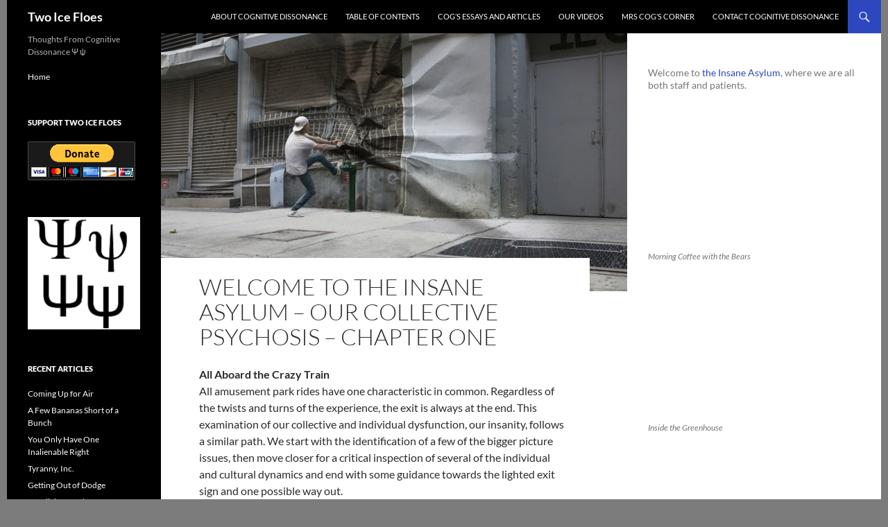

--- FILE ---
content_type: text/html; charset=UTF-8
request_url: https://twoicefloes.com/the-tif-catalog-of-works/series-of-cogs-articles-from-zh/series-by-cog-from-2010/welcome-to-the-insane-asylum/welcome-to-the-insane-asylum-our-collective-psychosis-chapter-one/
body_size: 31236
content:
<!DOCTYPE html>
<html  xmlns="http://www.w3.org/1999/xhtml" prefix="" lang="en-US">
<head>
	<meta charset="UTF-8">
	<meta name="viewport" content="width=device-width, initial-scale=1.0">
	<title>Welcome To The Insane Asylum – Our Collective Psychosis &#8211; Chapter One | Two Ice Floes</title>
	<link rel="profile" href="https://gmpg.org/xfn/11">
	<link rel="pingback" href="https://twoicefloes.com/xmlrpc.php">
	
<!-- BEGIN Metadata added by the Add-Meta-Tags WordPress plugin -->
<meta name="description" content="All Aboard the Crazy Train All amusement park rides have one characteristic in common. Regardless of the twists and turns of the experience, the exit is always at the end. This examination of our collective and individual dysfunction, our insanity, follows a similar path." />
<meta name="keywords" content="cogs zh posts, 2010, zh post" />
<!-- END Metadata added by the Add-Meta-Tags WordPress plugin -->

<meta name='robots' content='max-image-preview:large' />
	<style>img:is([sizes="auto" i], [sizes^="auto," i]) { contain-intrinsic-size: 3000px 1500px }</style>
	<link rel='dns-prefetch' href='//widgetlogic.org' />
<link rel="alternate" type="application/rss+xml" title="Two Ice Floes &raquo; Feed" href="https://twoicefloes.com/feed/" />
<link rel="alternate" type="application/rss+xml" title="Two Ice Floes &raquo; Comments Feed" href="https://twoicefloes.com/comments/feed/" />
<link rel="alternate" type="application/rss+xml" title="Two Ice Floes &raquo; Welcome To The Insane Asylum – Our Collective Psychosis &#8211; Chapter One Comments Feed" href="https://twoicefloes.com/the-tif-catalog-of-works/series-of-cogs-articles-from-zh/series-by-cog-from-2010/welcome-to-the-insane-asylum/welcome-to-the-insane-asylum-our-collective-psychosis-chapter-one/feed/" />
<script>
window._wpemojiSettings = {"baseUrl":"https:\/\/s.w.org\/images\/core\/emoji\/16.0.1\/72x72\/","ext":".png","svgUrl":"https:\/\/s.w.org\/images\/core\/emoji\/16.0.1\/svg\/","svgExt":".svg","source":{"concatemoji":"https:\/\/twoicefloes.com\/wp-includes\/js\/wp-emoji-release.min.js?ver=aa05ea35a73c3f94c5b891e78e0566f6"}};
/*! This file is auto-generated */
!function(s,n){var o,i,e;function c(e){try{var t={supportTests:e,timestamp:(new Date).valueOf()};sessionStorage.setItem(o,JSON.stringify(t))}catch(e){}}function p(e,t,n){e.clearRect(0,0,e.canvas.width,e.canvas.height),e.fillText(t,0,0);var t=new Uint32Array(e.getImageData(0,0,e.canvas.width,e.canvas.height).data),a=(e.clearRect(0,0,e.canvas.width,e.canvas.height),e.fillText(n,0,0),new Uint32Array(e.getImageData(0,0,e.canvas.width,e.canvas.height).data));return t.every(function(e,t){return e===a[t]})}function u(e,t){e.clearRect(0,0,e.canvas.width,e.canvas.height),e.fillText(t,0,0);for(var n=e.getImageData(16,16,1,1),a=0;a<n.data.length;a++)if(0!==n.data[a])return!1;return!0}function f(e,t,n,a){switch(t){case"flag":return n(e,"\ud83c\udff3\ufe0f\u200d\u26a7\ufe0f","\ud83c\udff3\ufe0f\u200b\u26a7\ufe0f")?!1:!n(e,"\ud83c\udde8\ud83c\uddf6","\ud83c\udde8\u200b\ud83c\uddf6")&&!n(e,"\ud83c\udff4\udb40\udc67\udb40\udc62\udb40\udc65\udb40\udc6e\udb40\udc67\udb40\udc7f","\ud83c\udff4\u200b\udb40\udc67\u200b\udb40\udc62\u200b\udb40\udc65\u200b\udb40\udc6e\u200b\udb40\udc67\u200b\udb40\udc7f");case"emoji":return!a(e,"\ud83e\udedf")}return!1}function g(e,t,n,a){var r="undefined"!=typeof WorkerGlobalScope&&self instanceof WorkerGlobalScope?new OffscreenCanvas(300,150):s.createElement("canvas"),o=r.getContext("2d",{willReadFrequently:!0}),i=(o.textBaseline="top",o.font="600 32px Arial",{});return e.forEach(function(e){i[e]=t(o,e,n,a)}),i}function t(e){var t=s.createElement("script");t.src=e,t.defer=!0,s.head.appendChild(t)}"undefined"!=typeof Promise&&(o="wpEmojiSettingsSupports",i=["flag","emoji"],n.supports={everything:!0,everythingExceptFlag:!0},e=new Promise(function(e){s.addEventListener("DOMContentLoaded",e,{once:!0})}),new Promise(function(t){var n=function(){try{var e=JSON.parse(sessionStorage.getItem(o));if("object"==typeof e&&"number"==typeof e.timestamp&&(new Date).valueOf()<e.timestamp+604800&&"object"==typeof e.supportTests)return e.supportTests}catch(e){}return null}();if(!n){if("undefined"!=typeof Worker&&"undefined"!=typeof OffscreenCanvas&&"undefined"!=typeof URL&&URL.createObjectURL&&"undefined"!=typeof Blob)try{var e="postMessage("+g.toString()+"("+[JSON.stringify(i),f.toString(),p.toString(),u.toString()].join(",")+"));",a=new Blob([e],{type:"text/javascript"}),r=new Worker(URL.createObjectURL(a),{name:"wpTestEmojiSupports"});return void(r.onmessage=function(e){c(n=e.data),r.terminate(),t(n)})}catch(e){}c(n=g(i,f,p,u))}t(n)}).then(function(e){for(var t in e)n.supports[t]=e[t],n.supports.everything=n.supports.everything&&n.supports[t],"flag"!==t&&(n.supports.everythingExceptFlag=n.supports.everythingExceptFlag&&n.supports[t]);n.supports.everythingExceptFlag=n.supports.everythingExceptFlag&&!n.supports.flag,n.DOMReady=!1,n.readyCallback=function(){n.DOMReady=!0}}).then(function(){return e}).then(function(){var e;n.supports.everything||(n.readyCallback(),(e=n.source||{}).concatemoji?t(e.concatemoji):e.wpemoji&&e.twemoji&&(t(e.twemoji),t(e.wpemoji)))}))}((window,document),window._wpemojiSettings);
</script>
<link rel='stylesheet' id='colorboxstyle-css' href='https://twoicefloes.com/wp-content/plugins/link-library/colorbox/colorbox.css?ver=aa05ea35a73c3f94c5b891e78e0566f6' media='all' />
<style id='wp-emoji-styles-inline-css'>

	img.wp-smiley, img.emoji {
		display: inline !important;
		border: none !important;
		box-shadow: none !important;
		height: 1em !important;
		width: 1em !important;
		margin: 0 0.07em !important;
		vertical-align: -0.1em !important;
		background: none !important;
		padding: 0 !important;
	}
</style>
<link rel='stylesheet' id='wp-block-library-css' href='https://twoicefloes.com/wp-includes/css/dist/block-library/style.min.css?ver=aa05ea35a73c3f94c5b891e78e0566f6' media='all' />
<style id='wp-block-library-theme-inline-css'>
.wp-block-audio :where(figcaption){color:#555;font-size:13px;text-align:center}.is-dark-theme .wp-block-audio :where(figcaption){color:#ffffffa6}.wp-block-audio{margin:0 0 1em}.wp-block-code{border:1px solid #ccc;border-radius:4px;font-family:Menlo,Consolas,monaco,monospace;padding:.8em 1em}.wp-block-embed :where(figcaption){color:#555;font-size:13px;text-align:center}.is-dark-theme .wp-block-embed :where(figcaption){color:#ffffffa6}.wp-block-embed{margin:0 0 1em}.blocks-gallery-caption{color:#555;font-size:13px;text-align:center}.is-dark-theme .blocks-gallery-caption{color:#ffffffa6}:root :where(.wp-block-image figcaption){color:#555;font-size:13px;text-align:center}.is-dark-theme :root :where(.wp-block-image figcaption){color:#ffffffa6}.wp-block-image{margin:0 0 1em}.wp-block-pullquote{border-bottom:4px solid;border-top:4px solid;color:currentColor;margin-bottom:1.75em}.wp-block-pullquote cite,.wp-block-pullquote footer,.wp-block-pullquote__citation{color:currentColor;font-size:.8125em;font-style:normal;text-transform:uppercase}.wp-block-quote{border-left:.25em solid;margin:0 0 1.75em;padding-left:1em}.wp-block-quote cite,.wp-block-quote footer{color:currentColor;font-size:.8125em;font-style:normal;position:relative}.wp-block-quote:where(.has-text-align-right){border-left:none;border-right:.25em solid;padding-left:0;padding-right:1em}.wp-block-quote:where(.has-text-align-center){border:none;padding-left:0}.wp-block-quote.is-large,.wp-block-quote.is-style-large,.wp-block-quote:where(.is-style-plain){border:none}.wp-block-search .wp-block-search__label{font-weight:700}.wp-block-search__button{border:1px solid #ccc;padding:.375em .625em}:where(.wp-block-group.has-background){padding:1.25em 2.375em}.wp-block-separator.has-css-opacity{opacity:.4}.wp-block-separator{border:none;border-bottom:2px solid;margin-left:auto;margin-right:auto}.wp-block-separator.has-alpha-channel-opacity{opacity:1}.wp-block-separator:not(.is-style-wide):not(.is-style-dots){width:100px}.wp-block-separator.has-background:not(.is-style-dots){border-bottom:none;height:1px}.wp-block-separator.has-background:not(.is-style-wide):not(.is-style-dots){height:2px}.wp-block-table{margin:0 0 1em}.wp-block-table td,.wp-block-table th{word-break:normal}.wp-block-table :where(figcaption){color:#555;font-size:13px;text-align:center}.is-dark-theme .wp-block-table :where(figcaption){color:#ffffffa6}.wp-block-video :where(figcaption){color:#555;font-size:13px;text-align:center}.is-dark-theme .wp-block-video :where(figcaption){color:#ffffffa6}.wp-block-video{margin:0 0 1em}:root :where(.wp-block-template-part.has-background){margin-bottom:0;margin-top:0;padding:1.25em 2.375em}
</style>
<style id='classic-theme-styles-inline-css'>
/*! This file is auto-generated */
.wp-block-button__link{color:#fff;background-color:#32373c;border-radius:9999px;box-shadow:none;text-decoration:none;padding:calc(.667em + 2px) calc(1.333em + 2px);font-size:1.125em}.wp-block-file__button{background:#32373c;color:#fff;text-decoration:none}
</style>
<link rel='stylesheet' id='block-widget-css' href='https://twoicefloes.com/wp-content/plugins/widget-logic/block_widget/css/widget.css?ver=1768245151' media='all' />
<style id='global-styles-inline-css'>
:root{--wp--preset--aspect-ratio--square: 1;--wp--preset--aspect-ratio--4-3: 4/3;--wp--preset--aspect-ratio--3-4: 3/4;--wp--preset--aspect-ratio--3-2: 3/2;--wp--preset--aspect-ratio--2-3: 2/3;--wp--preset--aspect-ratio--16-9: 16/9;--wp--preset--aspect-ratio--9-16: 9/16;--wp--preset--color--black: #000000;--wp--preset--color--cyan-bluish-gray: #abb8c3;--wp--preset--color--white: #fff;--wp--preset--color--pale-pink: #f78da7;--wp--preset--color--vivid-red: #cf2e2e;--wp--preset--color--luminous-vivid-orange: #ff6900;--wp--preset--color--luminous-vivid-amber: #fcb900;--wp--preset--color--light-green-cyan: #7bdcb5;--wp--preset--color--vivid-green-cyan: #00d084;--wp--preset--color--pale-cyan-blue: #8ed1fc;--wp--preset--color--vivid-cyan-blue: #0693e3;--wp--preset--color--vivid-purple: #9b51e0;--wp--preset--color--green: #2d48bf;--wp--preset--color--dark-gray: #2b2b2b;--wp--preset--color--medium-gray: #767676;--wp--preset--color--light-gray: #f5f5f5;--wp--preset--gradient--vivid-cyan-blue-to-vivid-purple: linear-gradient(135deg,rgba(6,147,227,1) 0%,rgb(155,81,224) 100%);--wp--preset--gradient--light-green-cyan-to-vivid-green-cyan: linear-gradient(135deg,rgb(122,220,180) 0%,rgb(0,208,130) 100%);--wp--preset--gradient--luminous-vivid-amber-to-luminous-vivid-orange: linear-gradient(135deg,rgba(252,185,0,1) 0%,rgba(255,105,0,1) 100%);--wp--preset--gradient--luminous-vivid-orange-to-vivid-red: linear-gradient(135deg,rgba(255,105,0,1) 0%,rgb(207,46,46) 100%);--wp--preset--gradient--very-light-gray-to-cyan-bluish-gray: linear-gradient(135deg,rgb(238,238,238) 0%,rgb(169,184,195) 100%);--wp--preset--gradient--cool-to-warm-spectrum: linear-gradient(135deg,rgb(74,234,220) 0%,rgb(151,120,209) 20%,rgb(207,42,186) 40%,rgb(238,44,130) 60%,rgb(251,105,98) 80%,rgb(254,248,76) 100%);--wp--preset--gradient--blush-light-purple: linear-gradient(135deg,rgb(255,206,236) 0%,rgb(152,150,240) 100%);--wp--preset--gradient--blush-bordeaux: linear-gradient(135deg,rgb(254,205,165) 0%,rgb(254,45,45) 50%,rgb(107,0,62) 100%);--wp--preset--gradient--luminous-dusk: linear-gradient(135deg,rgb(255,203,112) 0%,rgb(199,81,192) 50%,rgb(65,88,208) 100%);--wp--preset--gradient--pale-ocean: linear-gradient(135deg,rgb(255,245,203) 0%,rgb(182,227,212) 50%,rgb(51,167,181) 100%);--wp--preset--gradient--electric-grass: linear-gradient(135deg,rgb(202,248,128) 0%,rgb(113,206,126) 100%);--wp--preset--gradient--midnight: linear-gradient(135deg,rgb(2,3,129) 0%,rgb(40,116,252) 100%);--wp--preset--font-size--small: 13px;--wp--preset--font-size--medium: 20px;--wp--preset--font-size--large: 36px;--wp--preset--font-size--x-large: 42px;--wp--preset--spacing--20: 0.44rem;--wp--preset--spacing--30: 0.67rem;--wp--preset--spacing--40: 1rem;--wp--preset--spacing--50: 1.5rem;--wp--preset--spacing--60: 2.25rem;--wp--preset--spacing--70: 3.38rem;--wp--preset--spacing--80: 5.06rem;--wp--preset--shadow--natural: 6px 6px 9px rgba(0, 0, 0, 0.2);--wp--preset--shadow--deep: 12px 12px 50px rgba(0, 0, 0, 0.4);--wp--preset--shadow--sharp: 6px 6px 0px rgba(0, 0, 0, 0.2);--wp--preset--shadow--outlined: 6px 6px 0px -3px rgba(255, 255, 255, 1), 6px 6px rgba(0, 0, 0, 1);--wp--preset--shadow--crisp: 6px 6px 0px rgba(0, 0, 0, 1);}:where(.is-layout-flex){gap: 0.5em;}:where(.is-layout-grid){gap: 0.5em;}body .is-layout-flex{display: flex;}.is-layout-flex{flex-wrap: wrap;align-items: center;}.is-layout-flex > :is(*, div){margin: 0;}body .is-layout-grid{display: grid;}.is-layout-grid > :is(*, div){margin: 0;}:where(.wp-block-columns.is-layout-flex){gap: 2em;}:where(.wp-block-columns.is-layout-grid){gap: 2em;}:where(.wp-block-post-template.is-layout-flex){gap: 1.25em;}:where(.wp-block-post-template.is-layout-grid){gap: 1.25em;}.has-black-color{color: var(--wp--preset--color--black) !important;}.has-cyan-bluish-gray-color{color: var(--wp--preset--color--cyan-bluish-gray) !important;}.has-white-color{color: var(--wp--preset--color--white) !important;}.has-pale-pink-color{color: var(--wp--preset--color--pale-pink) !important;}.has-vivid-red-color{color: var(--wp--preset--color--vivid-red) !important;}.has-luminous-vivid-orange-color{color: var(--wp--preset--color--luminous-vivid-orange) !important;}.has-luminous-vivid-amber-color{color: var(--wp--preset--color--luminous-vivid-amber) !important;}.has-light-green-cyan-color{color: var(--wp--preset--color--light-green-cyan) !important;}.has-vivid-green-cyan-color{color: var(--wp--preset--color--vivid-green-cyan) !important;}.has-pale-cyan-blue-color{color: var(--wp--preset--color--pale-cyan-blue) !important;}.has-vivid-cyan-blue-color{color: var(--wp--preset--color--vivid-cyan-blue) !important;}.has-vivid-purple-color{color: var(--wp--preset--color--vivid-purple) !important;}.has-black-background-color{background-color: var(--wp--preset--color--black) !important;}.has-cyan-bluish-gray-background-color{background-color: var(--wp--preset--color--cyan-bluish-gray) !important;}.has-white-background-color{background-color: var(--wp--preset--color--white) !important;}.has-pale-pink-background-color{background-color: var(--wp--preset--color--pale-pink) !important;}.has-vivid-red-background-color{background-color: var(--wp--preset--color--vivid-red) !important;}.has-luminous-vivid-orange-background-color{background-color: var(--wp--preset--color--luminous-vivid-orange) !important;}.has-luminous-vivid-amber-background-color{background-color: var(--wp--preset--color--luminous-vivid-amber) !important;}.has-light-green-cyan-background-color{background-color: var(--wp--preset--color--light-green-cyan) !important;}.has-vivid-green-cyan-background-color{background-color: var(--wp--preset--color--vivid-green-cyan) !important;}.has-pale-cyan-blue-background-color{background-color: var(--wp--preset--color--pale-cyan-blue) !important;}.has-vivid-cyan-blue-background-color{background-color: var(--wp--preset--color--vivid-cyan-blue) !important;}.has-vivid-purple-background-color{background-color: var(--wp--preset--color--vivid-purple) !important;}.has-black-border-color{border-color: var(--wp--preset--color--black) !important;}.has-cyan-bluish-gray-border-color{border-color: var(--wp--preset--color--cyan-bluish-gray) !important;}.has-white-border-color{border-color: var(--wp--preset--color--white) !important;}.has-pale-pink-border-color{border-color: var(--wp--preset--color--pale-pink) !important;}.has-vivid-red-border-color{border-color: var(--wp--preset--color--vivid-red) !important;}.has-luminous-vivid-orange-border-color{border-color: var(--wp--preset--color--luminous-vivid-orange) !important;}.has-luminous-vivid-amber-border-color{border-color: var(--wp--preset--color--luminous-vivid-amber) !important;}.has-light-green-cyan-border-color{border-color: var(--wp--preset--color--light-green-cyan) !important;}.has-vivid-green-cyan-border-color{border-color: var(--wp--preset--color--vivid-green-cyan) !important;}.has-pale-cyan-blue-border-color{border-color: var(--wp--preset--color--pale-cyan-blue) !important;}.has-vivid-cyan-blue-border-color{border-color: var(--wp--preset--color--vivid-cyan-blue) !important;}.has-vivid-purple-border-color{border-color: var(--wp--preset--color--vivid-purple) !important;}.has-vivid-cyan-blue-to-vivid-purple-gradient-background{background: var(--wp--preset--gradient--vivid-cyan-blue-to-vivid-purple) !important;}.has-light-green-cyan-to-vivid-green-cyan-gradient-background{background: var(--wp--preset--gradient--light-green-cyan-to-vivid-green-cyan) !important;}.has-luminous-vivid-amber-to-luminous-vivid-orange-gradient-background{background: var(--wp--preset--gradient--luminous-vivid-amber-to-luminous-vivid-orange) !important;}.has-luminous-vivid-orange-to-vivid-red-gradient-background{background: var(--wp--preset--gradient--luminous-vivid-orange-to-vivid-red) !important;}.has-very-light-gray-to-cyan-bluish-gray-gradient-background{background: var(--wp--preset--gradient--very-light-gray-to-cyan-bluish-gray) !important;}.has-cool-to-warm-spectrum-gradient-background{background: var(--wp--preset--gradient--cool-to-warm-spectrum) !important;}.has-blush-light-purple-gradient-background{background: var(--wp--preset--gradient--blush-light-purple) !important;}.has-blush-bordeaux-gradient-background{background: var(--wp--preset--gradient--blush-bordeaux) !important;}.has-luminous-dusk-gradient-background{background: var(--wp--preset--gradient--luminous-dusk) !important;}.has-pale-ocean-gradient-background{background: var(--wp--preset--gradient--pale-ocean) !important;}.has-electric-grass-gradient-background{background: var(--wp--preset--gradient--electric-grass) !important;}.has-midnight-gradient-background{background: var(--wp--preset--gradient--midnight) !important;}.has-small-font-size{font-size: var(--wp--preset--font-size--small) !important;}.has-medium-font-size{font-size: var(--wp--preset--font-size--medium) !important;}.has-large-font-size{font-size: var(--wp--preset--font-size--large) !important;}.has-x-large-font-size{font-size: var(--wp--preset--font-size--x-large) !important;}
:where(.wp-block-post-template.is-layout-flex){gap: 1.25em;}:where(.wp-block-post-template.is-layout-grid){gap: 1.25em;}
:where(.wp-block-columns.is-layout-flex){gap: 2em;}:where(.wp-block-columns.is-layout-grid){gap: 2em;}
:root :where(.wp-block-pullquote){font-size: 1.5em;line-height: 1.6;}
</style>
<link rel='stylesheet' id='contact-form-7-css' href='https://twoicefloes.com/wp-content/plugins/contact-form-7/includes/css/styles.css?ver=6.1.4' media='all' />
<link rel='stylesheet' id='thumbs_rating_styles-css' href='https://twoicefloes.com/wp-content/plugins/link-library/upvote-downvote/css/style.css?ver=1.0.0' media='all' />
<link rel='stylesheet' id='ppress-frontend-css' href='https://twoicefloes.com/wp-content/plugins/wp-user-avatar/assets/css/frontend.min.css?ver=4.16.8' media='all' />
<link rel='stylesheet' id='ppress-flatpickr-css' href='https://twoicefloes.com/wp-content/plugins/wp-user-avatar/assets/flatpickr/flatpickr.min.css?ver=4.16.8' media='all' />
<link rel='stylesheet' id='ppress-select2-css' href='https://twoicefloes.com/wp-content/plugins/wp-user-avatar/assets/select2/select2.min.css?ver=aa05ea35a73c3f94c5b891e78e0566f6' media='all' />
<link rel='stylesheet' id='sidebar-login-css' href='https://twoicefloes.com/wp-content/plugins/sidebar-login/build/sidebar-login.css?ver=1603896343' media='all' />
<link rel='stylesheet' id='twentyfourteen-lato-css' href='https://twoicefloes.com/wp-content/themes/twentyfourteen/fonts/font-lato.css?ver=20230328' media='all' />
<link rel='stylesheet' id='genericons-css' href='https://twoicefloes.com/wp-content/themes/twentyfourteen/genericons/genericons.css?ver=20251101' media='all' />
<link rel='stylesheet' id='twentyfourteen-style-css' href='https://twoicefloes.com/wp-content/themes/twentyfourteen-child/style.css?ver=20251202' media='all' />
<link rel='stylesheet' id='twentyfourteen-block-style-css' href='https://twoicefloes.com/wp-content/themes/twentyfourteen/css/blocks.css?ver=20250715' media='all' />
<link rel='stylesheet' id='cb_p6-css-main-css' href='https://twoicefloes.com/wp-content/plugins/patron-button-and-widgets-by-codebard/plugin/templates/default/style.css?ver=aa05ea35a73c3f94c5b891e78e0566f6' media='all' />
<link rel='stylesheet' id='basic-comment-quicktags-css' href='https://twoicefloes.com/wp-content/plugins/basic-comment-quicktags/quicktags.css?ver=aa05ea35a73c3f94c5b891e78e0566f6' media='all' />
<script src="https://twoicefloes.com/wp-includes/js/jquery/jquery.min.js?ver=3.7.1" id="jquery-core-js"></script>
<script src="https://twoicefloes.com/wp-includes/js/jquery/jquery-migrate.min.js?ver=3.4.1" id="jquery-migrate-js"></script>
<script src="https://twoicefloes.com/wp-content/plugins/link-library/colorbox/jquery.colorbox-min.js?ver=1.3.9" id="colorbox-js"></script>
<script id="thumbs_rating_scripts-js-extra">
var thumbs_rating_ajax = {"ajax_url":"https:\/\/twoicefloes.com\/wp-admin\/admin-ajax.php","nonce":"c2b0f73b8a"};
</script>
<script src="https://twoicefloes.com/wp-content/plugins/link-library/upvote-downvote/js/general.js?ver=4.0.1" id="thumbs_rating_scripts-js"></script>
<script src="https://twoicefloes.com/wp-content/plugins/wp-user-avatar/assets/flatpickr/flatpickr.min.js?ver=4.16.8" id="ppress-flatpickr-js"></script>
<script src="https://twoicefloes.com/wp-content/plugins/wp-user-avatar/assets/select2/select2.min.js?ver=4.16.8" id="ppress-select2-js"></script>
<script src="https://twoicefloes.com/wp-content/themes/twentyfourteen/js/functions.js?ver=20250729" id="twentyfourteen-script-js" defer data-wp-strategy="defer"></script>
<link rel="https://api.w.org/" href="https://twoicefloes.com/wp-json/" /><link rel="alternate" title="JSON" type="application/json" href="https://twoicefloes.com/wp-json/wp/v2/pages/8" /><link rel="EditURI" type="application/rsd+xml" title="RSD" href="https://twoicefloes.com/xmlrpc.php?rsd" />

<link rel="canonical" href="https://twoicefloes.com/the-tif-catalog-of-works/series-of-cogs-articles-from-zh/series-by-cog-from-2010/welcome-to-the-insane-asylum/welcome-to-the-insane-asylum-our-collective-psychosis-chapter-one/" />
<link rel='shortlink' href='https://twoicefloes.com/?p=8' />
<link rel="alternate" title="oEmbed (JSON)" type="application/json+oembed" href="https://twoicefloes.com/wp-json/oembed/1.0/embed?url=https%3A%2F%2Ftwoicefloes.com%2Fthe-tif-catalog-of-works%2Fseries-of-cogs-articles-from-zh%2Fseries-by-cog-from-2010%2Fwelcome-to-the-insane-asylum%2Fwelcome-to-the-insane-asylum-our-collective-psychosis-chapter-one%2F" />
<link rel="alternate" title="oEmbed (XML)" type="text/xml+oembed" href="https://twoicefloes.com/wp-json/oembed/1.0/embed?url=https%3A%2F%2Ftwoicefloes.com%2Fthe-tif-catalog-of-works%2Fseries-of-cogs-articles-from-zh%2Fseries-by-cog-from-2010%2Fwelcome-to-the-insane-asylum%2Fwelcome-to-the-insane-asylum-our-collective-psychosis-chapter-one%2F&#038;format=xml" />
<!-- Favicon Rotator -->
<link rel="shortcut icon" href="https://twoicefloes.com/wp-content/uploads/2016/12/Greek_letter_psi-16x16.png" />
<link rel="apple-touch-icon-precomposed" href="https://twoicefloes.com/wp-content/uploads/2016/12/Greek_letter_psi-114x114.png" />
<!-- End Favicon Rotator -->
<style id="fourteen-colors" type="text/css">
		/* Custom accent color. */
		button,
		.button,
		.contributor-posts-link,
		input[type="button"],
		input[type="reset"],
		input[type="submit"],
		.search-toggle,
		.hentry .mejs-controls .mejs-time-rail .mejs-time-current,
		.widget .mejs-controls .mejs-time-rail .mejs-time-current,
		.hentry .mejs-overlay:hover .mejs-overlay-button,
		.widget .mejs-overlay:hover .mejs-overlay-button,
		.widget button,
		.widget .button,
		.widget input[type="button"],
		.widget input[type="reset"],
		.widget input[type="submit"],
		.widget_calendar tbody a,
		.content-sidebar .widget input[type="button"],
		.content-sidebar .widget input[type="reset"],
		.content-sidebar .widget input[type="submit"],
		.slider-control-paging .slider-active:before,
		.slider-control-paging .slider-active:hover:before,
		.slider-direction-nav a:hover,
		.ie8 .primary-navigation ul ul,
		.ie8 .secondary-navigation ul ul,
		.ie8 .primary-navigation li:hover > a,
		.ie8 .primary-navigation li.focus > a,
		.ie8 .secondary-navigation li:hover > a,
		.ie8 .secondary-navigation li.focus > a,
		.wp-block-file .wp-block-file__button,
		.wp-block-button__link,
		.has-green-background-color {
			background-color: #2d48bf;
		}

		.site-navigation a:hover,
		.is-style-outline .wp-block-button__link:not(.has-text-color),
		.has-green-color {
			color: #2d48bf;
		}

		::-moz-selection {
			background: #2d48bf;
		}

		::selection {
			background: #2d48bf;
		}

		.paging-navigation .page-numbers.current {
			border-color: #2d48bf;
		}

		@media screen and (min-width: 782px) {
			.primary-navigation li:hover > a,
			.primary-navigation li.focus > a,
			.primary-navigation ul ul {
				background-color: #2d48bf;
			}
		}

		@media screen and (min-width: 1008px) {
			.secondary-navigation li:hover > a,
			.secondary-navigation li.focus > a,
			.secondary-navigation ul ul {
				background-color: #2d48bf;
			}
		}
	
			.contributor-posts-link,
			button,
			.button,
			input[type="button"],
			input[type="reset"],
			input[type="submit"],
			.search-toggle:before,
			.hentry .mejs-overlay:hover .mejs-overlay-button,
			.widget .mejs-overlay:hover .mejs-overlay-button,
			.widget button,
			.widget .button,
			.widget input[type="button"],
			.widget input[type="reset"],
			.widget input[type="submit"],
			.widget_calendar tbody a,
			.widget_calendar tbody a:hover,
			.site-footer .widget_calendar tbody a,
			.content-sidebar .widget input[type="button"],
			.content-sidebar .widget input[type="reset"],
			.content-sidebar .widget input[type="submit"],
			button:hover,
			button:focus,
			.button:hover,
			.button:focus,
			.widget a.button:hover,
			.widget a.button:focus,
			.widget a.button:active,
			.content-sidebar .widget a.button,
			.content-sidebar .widget a.button:hover,
			.content-sidebar .widget a.button:focus,
			.content-sidebar .widget a.button:active,
			.contributor-posts-link:hover,
			.contributor-posts-link:active,
			input[type="button"]:hover,
			input[type="button"]:focus,
			input[type="reset"]:hover,
			input[type="reset"]:focus,
			input[type="submit"]:hover,
			input[type="submit"]:focus,
			.slider-direction-nav a:hover:before {
				color: #fff;
			}

			@media screen and (min-width: 782px) {
				.primary-navigation ul ul a,
				.primary-navigation li:hover > a,
				.primary-navigation li.focus > a,
				.primary-navigation ul ul {
					color: #fff;
				}
			}

			@media screen and (min-width: 1008px) {
				.secondary-navigation ul ul a,
				.secondary-navigation li:hover > a,
				.secondary-navigation li.focus > a,
				.secondary-navigation ul ul {
					color: #fff;
				}
			}
		
		/* Generated variants of custom accent color. */
		a,
		.content-sidebar .widget a {
			color: #2d48bf;
		}

		.contributor-posts-link:hover,
		.button:hover,
		.button:focus,
		.slider-control-paging a:hover:before,
		.search-toggle:hover,
		.search-toggle.active,
		.search-box,
		.widget_calendar tbody a:hover,
		button:hover,
		button:focus,
		input[type="button"]:hover,
		input[type="button"]:focus,
		input[type="reset"]:hover,
		input[type="reset"]:focus,
		input[type="submit"]:hover,
		input[type="submit"]:focus,
		.widget button:hover,
		.widget .button:hover,
		.widget button:focus,
		.widget .button:focus,
		.widget input[type="button"]:hover,
		.widget input[type="button"]:focus,
		.widget input[type="reset"]:hover,
		.widget input[type="reset"]:focus,
		.widget input[type="submit"]:hover,
		.widget input[type="submit"]:focus,
		.content-sidebar .widget input[type="button"]:hover,
		.content-sidebar .widget input[type="button"]:focus,
		.content-sidebar .widget input[type="reset"]:hover,
		.content-sidebar .widget input[type="reset"]:focus,
		.content-sidebar .widget input[type="submit"]:hover,
		.content-sidebar .widget input[type="submit"]:focus,
		.ie8 .primary-navigation ul ul a:hover,
		.ie8 .primary-navigation ul ul li.focus > a,
		.ie8 .secondary-navigation ul ul a:hover,
		.ie8 .secondary-navigation ul ul li.focus > a,
		.wp-block-file .wp-block-file__button:hover,
		.wp-block-file .wp-block-file__button:focus,
		.wp-block-button__link:not(.has-text-color):hover,
		.wp-block-button__link:not(.has-text-color):focus,
		.is-style-outline .wp-block-button__link:not(.has-text-color):hover,
		.is-style-outline .wp-block-button__link:not(.has-text-color):focus {
			background-color: #4a65dc;
		}

		.featured-content a:hover,
		.featured-content .entry-title a:hover,
		.widget a:hover,
		.widget-title a:hover,
		.widget_twentyfourteen_ephemera .entry-meta a:hover,
		.hentry .mejs-controls .mejs-button button:hover,
		.widget .mejs-controls .mejs-button button:hover,
		.site-info a:hover,
		.featured-content a:hover,
		.wp-block-latest-comments_comment-meta a:hover,
		.wp-block-latest-comments_comment-meta a:focus {
			color: #4a65dc;
		}

		a:active,
		a:hover,
		.entry-title a:hover,
		.entry-meta a:hover,
		.cat-links a:hover,
		.entry-content .edit-link a:hover,
		.post-navigation a:hover,
		.image-navigation a:hover,
		.comment-author a:hover,
		.comment-list .pingback a:hover,
		.comment-list .trackback a:hover,
		.comment-metadata a:hover,
		.comment-reply-title small a:hover,
		.content-sidebar .widget a:hover,
		.content-sidebar .widget .widget-title a:hover,
		.content-sidebar .widget_twentyfourteen_ephemera .entry-meta a:hover {
			color: #4a65dc;
		}

		.page-links a:hover,
		.paging-navigation a:hover {
			border-color: #4a65dc;
		}

		.entry-meta .tag-links a:hover:before {
			border-right-color: #4a65dc;
		}

		.page-links a:hover,
		.entry-meta .tag-links a:hover {
			background-color: #4a65dc;
		}

		@media screen and (min-width: 782px) {
			.primary-navigation ul ul a:hover,
			.primary-navigation ul ul li.focus > a {
				background-color: #4a65dc;
			}
		}

		@media screen and (min-width: 1008px) {
			.secondary-navigation ul ul a:hover,
			.secondary-navigation ul ul li.focus > a {
				background-color: #4a65dc;
			}
		}

		button:active,
		.button:active,
		.contributor-posts-link:active,
		input[type="button"]:active,
		input[type="reset"]:active,
		input[type="submit"]:active,
		.widget input[type="button"]:active,
		.widget input[type="reset"]:active,
		.widget input[type="submit"]:active,
		.content-sidebar .widget input[type="button"]:active,
		.content-sidebar .widget input[type="reset"]:active,
		.content-sidebar .widget input[type="submit"]:active,
		.wp-block-file .wp-block-file__button:active,
		.wp-block-button__link:active {
			background-color: #5e79f0;
		}

		.site-navigation .current_page_item > a,
		.site-navigation .current_page_ancestor > a,
		.site-navigation .current-menu-item > a,
		.site-navigation .current-menu-ancestor > a {
			color: #5e79f0;
		}
	
		/* Higher contrast Accent Color against contrast color */
		.site-navigation .current_page_item > a,
		.site-navigation .current_page_ancestor > a,
		.site-navigation .current-menu-item > a,
		.site-navigation .current-menu-ancestor > a,
		.site-navigation a:hover,
		.featured-content a:hover,
		.featured-content .entry-title a:hover,
		.widget a:hover,
		.widget-title a:hover,
		.widget_twentyfourteen_ephemera .entry-meta a:hover,
		.hentry .mejs-controls .mejs-button button:hover,
		.widget .mejs-controls .mejs-button button:hover,
		.site-info a:hover,
		.featured-content a:hover {
			color: #3550c7;
		}

		.hentry .mejs-controls .mejs-time-rail .mejs-time-current,
		.widget .mejs-controls .mejs-time-rail .mejs-time-current,
		.slider-control-paging a:hover:before,
		.slider-control-paging .slider-active:before,
		.slider-control-paging .slider-active:hover:before {
			background-color: #3550c7;
		}
	</style>    <style>@media screen and (min-width: 783px){.primary-navigation{float: right;margin-left: 20px;}a { transition: all .5s ease; }}</style>
    <style>.site {margin: 0 auto;max-width: 1260px;width: 100%;}.site-header{max-width: 1260px;}
		@media screen and (min-width: 1110px) {.archive-header,.comments-area,.image-navigation,.page-header,.page-content,.post-navigation,.site-content .entry-header,
	    .site-content .entry-content,.site-content .entry-summary,.site-content footer.entry-meta{padding-left: 55px;}}</style>
    <style>
	    .site-content .entry-header,.site-content .entry-content,.site-content .entry-summary,.site-content .entry-meta,.page-content 
		{max-width: 874px;}.comments-area{max-width: 874px;}.post-navigation, .image-navigation{max-width: 874px;}</style>
    <style>.content-area{padding-top:0;}.content-sidebar{padding-top:0;}.full-width.singular .site-content .hentry .post-thumbnail img{margin-top: 72px;}
		@media screen and (min-width: 846px){.content-area, .content-sidebar{padding-top:0;}}@media screen and (max-width: 846px){.full-width.singular .site-content .hentry .post-thumbnail img{margin-top: 48px;}}
	</style>
    <style>.content-sidebar .widget .widget-title{border-top: 0;}</style>
    <style>@media screen and (min-width: 594px) {.site-content .has-post-thumbnail .entry-header{margin-top: -48px !important;}}
		@media screen and (min-width: 846px) {.site-content .has-post-thumbnail .entry-header {margin-top: -48px !important;}}
		@media screen and (min-width: 1040px) {.site-content .has-post-thumbnail .entry-header{margin-top: -48px !important;}}
	</style>
    <style>.hentry{max-width: 1038px;}
	    img.size-full,img.size-large,.wp-post-image,.post-thumbnail img,.site-content .post-thumbnail img{max-height: 572px;}
	</style>
	
    <style>
		.slider .featured-content .hentry{max-height: 500px;}.slider .featured-content{max-width: 1600px;
		margin: 0px auto;}.slider .featured-content .post-thumbnail img{max-width: 1600px;width: 100%;}
		.slider .featured-content .post-thumbnail{background:none;}.slider .featured-content a.post-thumbnail:hover{background-color:transparent;}
	</style>
    <style>
	    @media screen and (min-width: 1008px) {
		    .grid .featured-content .hentry {
		        width: 24.999999975%;
	        }
	        .grid .featured-content .hentry:nth-child( 3n+1 ) {
		        clear: none;
	        }
	        .grid .featured-content .hentry:nth-child( 4n+1 ) {
		        clear: both;
	        }
	    }
	</style>
<!-- Pinterest Meta Tag added by Pinterest Verify Meta Tag Plugin v1.3: http://tutskid.com/pinterest-verify-meta-tag/ -->
<meta name="p:domain_verify" content="9c406d0fd1152735583459e303e42b55" />
<style>.recentcomments a{display:inline !important;padding:0 !important;margin:0 !important;}</style>
<!-- Dynamic Widgets by QURL loaded - http://www.dynamic-widgets.com //-->
		<style type="text/css" id="twentyfourteen-header-css">
				.site-title a {
			color: #ffffff;
		}
		</style>
		<style id="custom-background-css">
body.custom-background { background-color: #7c7c7c; }
</style>
	</head>

<body class="wp-singular page-template-default page page-id-8 page-child parent-pageid-6 custom-background wp-embed-responsive wp-theme-twentyfourteen wp-child-theme-twentyfourteen-child group-blog masthead-fixed footer-widgets singular">
<a class="screen-reader-text skip-link" href="#content">
	Skip to content</a>
<div id="page" class="hfeed site">
		
	<header id="masthead" class="site-header">
		<div class="header-main">
							<h1 class="site-title"><a href="https://twoicefloes.com/" rel="home" >Two Ice Floes</a></h1>
			
			<div class="search-toggle">
				<a href="#search-container" class="screen-reader-text" aria-expanded="false" aria-controls="search-container">
					Search				</a>
			</div>

			<nav id="primary-navigation" class="site-navigation primary-navigation">
				<button class="menu-toggle">Primary Menu</button>
				<div class="menu-front-pg-top-nav-container"><ul id="primary-menu" class="nav-menu"><li id="menu-item-16868" class="menu-item menu-item-type-custom menu-item-object-custom menu-item-16868"><a href="https://twoicefloes.com/about/">About Cognitive Dissonance</a></li>
<li id="menu-item-16871" class="menu-item menu-item-type-custom menu-item-object-custom menu-item-16871"><a href="https://twoicefloes.com/the-tif-catalog-of-works/">Table of Contents</a></li>
<li id="menu-item-16872" class="menu-item menu-item-type-custom menu-item-object-custom menu-item-16872"><a href="https://twoicefloes.com/the-tif-catalog-of-works/cogs-works/">Cog&#8217;s Essays and Articles</a></li>
<li id="menu-item-16870" class="menu-item menu-item-type-custom menu-item-object-custom menu-item-16870"><a href="https://twoicefloes.com/videos-from-the-mountain/">Our Videos</a></li>
<li id="menu-item-16897" class="menu-item menu-item-type-custom menu-item-object-custom menu-item-16897"><a href="https://twoicefloes.com/the-tif-catalog-of-works/mrs-cogs-articles/">Mrs Cog&#8217;s Corner</a></li>
<li id="menu-item-16869" class="menu-item menu-item-type-custom menu-item-object-custom menu-item-16869"><a href="https://twoicefloes.com/contact-cog/">Contact Cognitive Dissonance</a></li>
</ul></div>			</nav>
		</div>

		<div id="search-container" class="search-box-wrapper hide">
			<div class="search-box">
				<form role="search" method="get" class="search-form" action="https://twoicefloes.com/">
				<label>
					<span class="screen-reader-text">Search for:</span>
					<input type="search" class="search-field" placeholder="Search &hellip;" value="" name="s" />
				</label>
				<input type="submit" class="search-submit" value="Search" />
			</form>			</div>
		</div>
	</header><!-- #masthead -->

	<div id="main" class="site-main">

<div id="main-content" class="main-content">

	<div id="primary" class="content-area">
		<div id="content" class="site-content" role="main">

			
<article id="post-8" class="post-8 page type-page status-publish has-post-thumbnail hentry category-cogs-on-zero-hedge tag-15 tag-zh-post">
	
		<div class="post-thumbnail">
			<img width="672" height="372" src="https://twoicefloes.com/wp-content/uploads/2013/12/delusions-672x372.jpg" class="attachment-post-thumbnail size-post-thumbnail wp-post-image" alt="" decoding="async" fetchpriority="high" srcset="https://twoicefloes.com/wp-content/uploads/2013/12/delusions-672x372.jpg 672w, https://twoicefloes.com/wp-content/uploads/2013/12/delusions-1038x576.jpg 1038w, https://twoicefloes.com/wp-content/uploads/2013/12/delusions-128x72.jpg 128w" sizes="(max-width: 672px) 100vw, 672px" />		</div>

		<header class="entry-header"><h1 class="entry-title">Welcome To The Insane Asylum – Our Collective Psychosis &#8211; Chapter One</h1></header><!-- .entry-header -->
	<div class="entry-content">
		<div class="content"><strong>All Aboard the Crazy Train</strong></div>
<div class="content"></div>
<div class="content">
<p style="text-align: left;">All amusement park rides have one characteristic in common. Regardless of the twists and turns of the experience, the exit is always at the end. This examination of our collective and individual dysfunction, our insanity, follows a similar path. We start with the identification of a few of the bigger picture issues, then move closer for a critical inspection of several of the individual and cultural dynamics and end with some guidance towards the lighted exit sign and one possible way out.</p>
<p style="text-align: left;">I’ve never been more confident in humanity’s ability to finally throw off the chains that bind. But (and there’s always a “but”) this can only be accomplished using the powerfully disinfecting sunlight of awareness and understanding. This is usually achieved through self reflection, self actualization and eventually enlightenment. A common misperception among many is that the general population is not intelligent enough to become aware and enlightened. The awakening process has nothing to do with our IQ and everything to do with our EQ or Emotional Quotient.</p>
<p style="text-align: left;">If we can be conditioned by fear and narcissistic naval gazing to be self destructive, we can be encouraged to be emotionally and spiritually healthy as long as we don’t look to our leaders for guidance. In fact, we must not transfer the responsibility for our own well being to others for this is simply an invitation to manipulate and extort us. There’s no single solution, no magic button to be pushed that makes everything better, allowing us to go back to our comfortable insanity. Ultimately our own unique journey is a deeply personal and individual experience and while the direction is clear, the path is customized by each journey.</p>
<p style="text-align: left;">There is no softer easier way, no short cut through the maze and no one to walk the path for us. I know this because of my long and at times difficult personal experience overcoming self erected obstacles as well as those placed there by my culture and country. I’ve tried every path I could possibly imagine before eventually settling on the only one I could find with an exit. That alone should be encouraging to many because until a few years ago I didn’t think there was a way out.</p>
<p style="text-align: left;">And I’m not alone because many people I talk to still feel it’s hopeless. The question (in my mind at least) is no longer can we save ourselves but what’s the process that must be followed in order to make the lasting changes needed to not only survive but grow and prosper. Make no mistake about what I’m saying; there will be pain no matter what we do or don’t do. But there is pain during healing as well as pain during destruction and we have a choice.</p>
<p style="text-align: left;"><strong>Swimming in the Shipping Channel of Life</strong></p>
<p style="text-align: left;">The answers are deceptively simple, which makes it difficult for most people to accept when we’ve been conditioned to believe that complexity requires complex solutions. Nothing could be further from the truth. When one finds they’ve dug themselves into a hole, the first rule to follow is to stop digging. Since we’ve been trained all our lives that digging’s what we do, it’s almost heretical to ponder anything else. Considering how our narrow view benefits certain select “others” we should question everything we believe once we’ve stopped digging and are looking for a way out.</p>
<p style="text-align: left;">As with all my work, I ask the reader to consume it in it’s entirely, in the order presented and to leave all sections in context. I’ve broken this essay into multiple parts (5 at this point) for easier consumption. But it really doesn’t work unless it’s read as a continuous thought process. So I suggest you read each section in order because this isn’t 5 independent articles, but rather one article broken into 5 separate pieces.</p>
<p style="text-align: left;">Each section won’t necessarily make sense on its own unless you’ve read the preceding sections. Even then it might not make any sense, but I’m only responsible for my insanity. You’re on your own. This silliness started out as a one or two page blurb but quickly morphed into Godzilla like proportions. Consider it the insane leading the insane and have some fun while expanding your mind.</p>
<p style="text-align: left;">May I also suggest that you read each section twice, something I usually do when reading anything new? Reading it the first time trips all the objections my ego comes up with, which exposes my deep conditioning and indoctrination. My ego always defends my consciousness from the inevitable cognitive dissonance I experience when I read something that contradicts what I think I believe.</p>
<p style="text-align: left;">Basically my ego lies to me and then defends those lies using the pain of cognitive dissonance. The first reading clears out all those trip wires and leads the way for the second reading, which talks directly to the reasoning, common sense and empathy centers of my consciousness. If I really enjoyed what I’ve read, it gets a third reading for the pure joy of it. And of course to make sure the new conditioning has been properly assimilated.</p>
<p style="text-align: left;">Have you ever noticed how upon reading something a second time, you’ll often find words, sentences, even entire paragraphs you somehow missed the first time around? It’s amazing how blind we are when our ego gets in the way. Since this essay discusses subjects that are not exactly consensus opinion, expect to experience a few ego elevator drops.</p>
<p style="text-align: left;">I also swim pretty far from the pier of the commonly accepted understanding of “reality” in the later sections of this essay so expect some disorientation and wrinkled fingers and toes. The good news is that I’m beginning to find physicists and various other scientists swimming in the “what is reality” discussion philosophers have had to themselves for centuries. So at least we won’t be alone as we tread water near the shipping channel buoys. I do hope you enjoy reading this as much as I did writing it. I’m sure you’ll let me know in the comments section.</p>
<p style="text-align: left;"><strong>The Good, The Bad and The Ugly</strong></p>
<p style="text-align: left;">In an alternative universe such as Disney’s Magic Kingdom or Baum’s Wonderful Wizard of Oz, it’s always easy to distinguish the good guys from the bad, the truth from the lie. It usually has something to do with horned red devils and fire breathing dragons, with cotton tail bunnies and bizarre flying monkeys. We were weaned from mother’s breast with mythical tales of gallant white knights and long haired princesses, ancient stories originally intended to inform us of life’s wisdoms, pitfalls and hazards.</p>
<p style="text-align: left;">But our modern myths and fairy tales only serve to obscure, propagandize and pacify. Rarely do we question the content of anything we consume that’s entering through our five (six) senses. If a new offering appears to be reasonably consistent with what was recently consumed, access is granted with little or no critical assessment. Just go with the flow dude because it’s coming straight at you in torrents. After all what harm could a few TV sitcoms and dramas do to us, let alone the news? I certainly know when someone’s pulling my strings don’t you?</p>
<p style="text-align: left;">Most of us rarely consider the possibility that much of what we “know” isn’t actually based in reality, but is in effect a shared illusion, an unspoken and shared understanding between the natives. Our modern world is readily accepted and acted upon simply because there’s no serious consideration given to alternatives. After all, someone’s watching the store, right? We’re placed on an endless tread mill beginning around age 5 (some would say even earlier) and we’re assured this is normal and natural and everything that can be expected.</p>
<p style="text-align: left;">I know what I know because my parents and teachers taught me, my government and corporate approved propaganda reinforced it and now my TV and Internet are reinforcing the reinforcement. So it must be true simply because it all adds up to a staggering preponderance of evidence. We’re assured it’s all as real as an eighteen wheeler hard on our ass and trying to pass. Besides, everyone else pretty much believes the same thing we do with only minor variations. They can’t all be wrong! So don’t fight it, just go with the flow.</p>
<p style="text-align: left;">However, upon closer examination, much of this evidence is validated through circular logic, with Alpha supporting Beta which supports Alpha which supports Beta. On those rare occasions when contrary information enters the system and startles our consciousness, it’s quickly washed out as an outlier or fat finger. Madness and insanity, or dysfunction for those faint of heart who object to strong terms, is always self reinforcing, self perpetuating, self replicating and tolerates no contradictions. It is pure in form and function.</p>
<p style="text-align: left;">Unfortunately the world we live in isn’t quite as black and white as our story books, moving media and authority figures would have us believe. Instead, like some choking coal smoke that settles into every crack and crevice, we see nothing but endless permutations of gray wherever we gaze. It’s not very satisfying, is it? Where are the clear cut boundaries, where good begins and evil decays? Where are the brightly colored super heroes to contrast the dark evil villains? We can’t always tell them apart when they’re all covered in shades of gray.</p>
<p style="text-align: left;"><strong>I Can See Clearly Now, the Gray is Gone.</strong></p>
<p style="text-align: left;">But wait, I think I know how to see through the haze. All it takes is an adjustment to my perception, a new set of spectacles for my senses. Like an old black and white TV, our most important sensory control knobs are brightness and contrast located between the ears. Between the two, everything can be brought into sharper focus. I’ll just be the good guy and everyone else can be bad. I can see clearly now, the gray is gone. It’s gonna be a bright bright sun-shiny day.</p>
<p style="text-align: left;">A consistent theme in various articles and comments are the angry denunciations of those (never ours, always they or them or those) evil bankers and corporations, the complicit mass media, a compliant regulatory authority and droves of corrupt government officials at the highest levels. And don’t forget the dead-to-the-world great unwashed masses. We complain they’re all engaged in an unprecedented (at least for modern times) take no prisoners thieving and feeding frenzy of those very same masses. And somehow we’re different, separated from the masses and the evil doers by our understanding and awareness of the fix that’s in.</p>
<p style="text-align: left;">Of course (we tell ourselves) this is being orchestrated by the powers that be, which can usually be found cowering behind the heavy curtains of the control system. They’re the ones pushing the levers and pulling the puppet strings, enslaving us with their fiat currency pushed by the black banking cabal without our consent and against our will. Here’s the proof, in black and white. Can’t you see it, there’s Professor Plum in the parlor with the candlestick?</p>
<p style="text-align: left;">And all of this may very well be entirely true. In fact, I believe much of it is. But it’s also mostly irrelevant to the one thing many of us are searching for in this filthy stinking mess. While it’s not voiced very often in the articles and comments, the great unanswered questions of this epic disaster are basic. Why is this happening? How are “they” able to get away with it? What is it about man that permits this cycle of greed and corruption to build to a climax and then recede, endlessly repeating the same cycle since well before Christ the Son of God or Ra the Sun God?</p>
<p style="text-align: left;">When will we accept that “they/them/those” won’t fix anything and it’s up to us to lead so that our leaders can follow? In the biggest paradox of them all, the underlying presumption is always that the machine itself works reasonably well if only the madmen were removed from the controls. But who put them there in the first place and won’t they just be replaced with more? We don’t question the basic systems, only the perceived faults of individual parts and mechanisms. We fiddle with the wires, connections and duct tape while the bomb is still ticking, collectively oblivious to the obvious.</p>
<p style="text-align: left;">I assure you with absolute certainty that I don’t have all the answers. But I can also assure you with equal certainty that we’ll never find the answers unless and until the questions that really matter are not only asked and examined, but that it’s done honestly and openly. In a world gone mad, sanity won’t be embraced or embodied until we examine our own insanity. Otherwise all we’re doing is soothing the savage beast within until this cycle ends and the next cycle of madness begins, bringing with it the next turning of humanity upon itself. While the reader may complain that I ask too much of us, that the problems are too big and the powers too strong; consider that it may only appear that way because we see the issue as one huge problem. This is an illusion.</p>
<p style="text-align: left;"><strong>Icons of Insanity</strong></p>
<p style="text-align: left;">I’m using the words insane and madness in this essay not only to grab your attention but because I believe those are the proper words to use. But the inherent problem in using them is that the popular perception of insanity has been shaped by novels and TV. When one sees or hears the words insanity or madness, most people instantly visualize a serial killer randomly stalking victims before slashing them to pieces. Or maybe one thinks of a totally dysfunctional asylum inmate zonked out on Thorazine, specks of spittle clinging to his lower lip while drool drips down the side of his mouth. Our popular culture is chock full of these images, from A Clockwork Orange to a Freddy Krueger. For the purposes of this essay, wash those images from your mind because our collective insanity is much more presentable and socially acceptable.</p>
<p style="text-align: left;">Despite these image problems, I’m still going to use the words repeatedly because the reader needs to understand that I do mean deranged, not fully aware, acting strangely or at cross purposes to one’s own long term survival. Some of the words used in the definition of mad or insane help to explain my meaning further, such as mentally disturbed, extremely foolish or unwise, imprudent, irrational, confused, extreme impulsiveness, unsafe, wildly impractical or foolish, ill-advised, dangerous, senseless, reckless, unsound, maniacal, angry or ill-tempered. You get the picture.</p>
<p style="text-align: left;">I expect the reader’s ego response to being accused of insanity might be immediate and visceral and quite possibly insulting. I ask that you push past that initial impulse and understand that there are various levels of insanity, including high functioning and socially adapted. If you’ve come this far in the essay, let’s go the rest of the way. It’ll only hurt until the Thorazine kicks in.</p>
<p style="text-align: left;"><strong>Our Cultural Insane Asylum– Welcome to the Machine</strong></p>
<p style="text-align: left;">The economic, social and political atrocity we’re not only witnessing but living isn’t<strong> their</strong> insanity, it’s <strong>our</strong> insanity; individually, collectively and culturally. This insanity, <strong>our</strong> insanity, is being outwardly manifested in individuals and groups, effectively in all of us to some degree or another. We our engulfed by our insanity in the same manner some wretched character in a Greek or Shakespearian tragedy is consumed by an angry God, the devil or some other ill-tempered spirit. Today’s modern calamity is the compiled manifestation, expression, reflection and symptom of all the ugly lies, half truths, spin and self deceptions our society leaves unsaid, does not discus, hushes up, hides from view and buries in the back yard of our minds.</p>
<p style="text-align: left;">Our inner dysfunction, while most certainly affecting us personally, is also expressed outwardly through us individually and collectively and in varying degrees and manner. And sometimes it’s focused within certain people and/or groups of people. Or more accurately, our collective insanity is acted out by or within certain people or groups of people. Does this concept sound farfetched or even crazy? Why is it so easy for us to recognize someone else’s insanity or to see that a group of people are acting crazy or insanely and yet not see it within ourselves or in our own culture? Why can’t we recognize that we might very well have the same insane or unstable tendencies as those we’re pointing towards? Are we pointing our fingers away from us so that we may deny the source?</p>
<p style="text-align: left;">Why do we so easily accept the concept of herd mentality, that people, either physically grouped into crowds or scattered throughout the world, can act as one (think of the markets) yet we reject this concept when it comes to madness, insanity or dysfunction? Why do we readily accept the phrase “The world went mad during WW 2” yet not think it was our own individual madness that we and the world were acting out? Why do we always exclude ourselves in part or whole from those or them?</p>
<p style="text-align: left;">Maybe we do accept the statement but don’t see how it relates to us. I know a few people who easily accept the idea that the world can/could/did go mad but not him or her. So are we saying it was everyone else that was insane but not us? If so, does this not illustrate our own dysfunction, to think we would be immune and not affected by what’s tormenting the entire world? We seem to have this serious mental and emotional block that prevents us from seeing the obvious. Of course, it’s our ego that’s blocking our vision and awareness, a subject I’ve examined in more depth in a prior article.</p>
<p style="text-align: left;"><a href="http://www.zerohedge.com/article/end-empire-waking-zombie-nations-psychology-consciousness-and-egoic-mind">http://www.zerohedge.com/article/end-empire-waking-zombie-nations-psychology-consciousness-and-egoic-mind</a></p>
<p style="text-align: left;">Precisely because of our intellectual and emotional inconsistency, helped along by our self deception, we can delude ourselves into thinking we’re OK. Often we’re encouraged in this self deception by outside forces that fan the flames of self delusion for control and manipulation purposes. One of the many ways is through the display of individuals who are obviously and intentionally different from us. They’re usually close enough to us for easy comparison thanks to TV and the Internet. But don’t dwell too long on the comparison because that might ignite self reflection. So the control system relies on quick glimpses that satisfy our need to feel superior, and thus separate, before the next manipulative image is presented.</p>
<p style="text-align: left;"><strong>Cultural Insanity Reinforcement - American Idol Style</strong></p>
<p style="text-align: left;">Consider that a key component of the American Idol talent “competition” is the initial programs, where fool after fool is paraded before us. The canned laugh track encourages us to laugh and mock their inferiority and non conformity, thus enabling us to feel comfortable with our homogenization and normality. This concept is ripped from the pages of 1984, where the carrot and stick approach is used to corral us into the hamster pens to work another day.</p>
<p style="text-align: left;">The carrot is acceptance by the welcoming and nurturing hive, where group think is rewarded and uniformity and conformity is applauded. The stick is to publically ridicule anything that the hive considers abnormal and thus subhuman, which of course can’t be a part of the hive. It’s unthinkable to suffer this, a fate worse than death that of banishment from the hive. See how abnormal those dancing and singing fools are? Only a crazy person would allow themselves to sing that poorly or act that stupidly on TV.</p>
<p style="text-align: left;">Carefully mixed in with the fools are the soon to be “discovered” hidden gems, which look just like you and I. Our mediocrity is validated because those gems look just like everyday people who escaped from the streets. “Oh look honey, another slave has escaped. I could as well if I practiced harder on my clarinet and got that boob job. If I work some overtime for the next few months at the hamster wheel factory ………”</p>
<p style="text-align: left;">I wouldn’t be surprised if some of the more talented contestants aren’t seeded into the show by the producers. There are many ways to do so. Regardless, the result has the intended effect; wonderfully talented but tragically and unfairly ignored men and women (invisible nobody’s like you and I) are finally discovered, their hidden talents recognized and validated by the world. They’ve hit the big time and they fulfill every person’s fantasy through emotional transference, thanks to perseverance and our 50” HD surround sound LCD TV.</p>
<p style="text-align: left;">And the fools, after being stripped naked and displayed for the crowd to jeer and stone, are thrown out of the hive as unwanted trash, not even worth the nickel deposit, their part of the charade now complete. Later, as some of the formerly hidden gems rise up the ranks (watch carefully how they’re steadily transformed with coaching, makeup and costumes) we allow ourselves to follow along, nurturing our fantasy that this too could be us. Thus we ascend God like into the glow of the adoring public, enabling us to feel superior while we wallow in our mediocrity.</p>
<p style="text-align: left;">And don’t forget the text voting, that wonderfully democratic principal that allows us all to participate in the crowning of our next plastic Idol on the dashboard of life. It must be true that I’m a singing fool because my fellow slaves elected me to the throne. The genius of American Idol is not in the music, costumes and coaching, it’s the magic that happens in the editing room and the manipulated voting.</p>
<p style="text-align: left;"><strong>Would Goebbels Like Reality TV?</strong></p>
<p style="text-align: left;">There’s an extremely good reason why “reality” television shows are so popular. While we’re encouraged to suspend reality while watching regular TV dramas in order to enjoy the program, we consciously know it isn’t real, though unconsciously we make no such distinction. But with “reality” television it’s real, right? It not only could happen but it is happening. Isn’t that the entire concept of “reality” TV, that it’s real?</p>
<p style="text-align: left;">Leaving aside the understanding that “reality” TV is highly choreographed and elaborately staged; the illusion is that it’s real. This allows the viewer to be swept up along with the contestants as they morph from cocoon to butterfly, taking fictional character empathy and self identification by the viewer to much higher levels than previously thought possible. Goebbels, who until now had been the anointed master of the “Big Lie”, must be screaming in a jealous rage as he rots in his grave. And you thought this was just a talent show or a competition of “survival” on a tropical island.</p>
<p style="text-align: left;">This method of cultural conditioning is highly effective even when the viewer is aware of the dynamic, just as long as that person is somewhat dissatisfied with their life and is searching for meaning and understanding outside of themselves rather than within. And the higher the IQ and financial earning power of an individual, the higher the likelihood they’ll be searching, particularly among those who are growing weary of our consumer culture.</p>
<p style="text-align: left;">Some are beginning to recognize that we’ve been conditioned to believe happiness can only be found in an automobile or an iPhone. But where do we look when the hive actively discourages exploring anywhere but on the TV. After all, isn’t that the purpose of American Idol, to inform you of what’s acceptable and what’s not?</p>
<p style="text-align: left;">Look at the viewer demographics of American Idol for the proof. The average Idol (Idle?) viewer is anything but run of the mill in nearly all the demographics, with higher than average IQ and better than average income. This is you and I folks, not simply the average blue collar beer swilling Joe we like to point to as the problem cattle in the mindless herd. I’ve seen the cattle and the cattle are us.</p>
<p style="text-align: left;"><strong>Don’t Ask, Don’t Tell</strong></p>
<p style="text-align: left;">We as individuals, as a culture and a society, are only as sick as our deepest darkest secrets and lies. And all those buried and unspoken falsehoods surround us like an endless unmarked and unexplored mine field. On top of that, the lies we tell ourselves and each other in order to ignore this mine field add to the dishonesty that we live with and within. They fester inside our psyche, like swarms of virus bots consuming resources and destroying perceptions and pathways.</p>
<p style="text-align: left;">Have you ever wondered why confession, the purging of the “soul” of past transgressions, is so therapeutic and cleansing? How could this be unless lies and self deception truly are harmful to the mind/body harmony? I’m not talking religion here, I’m talking inner balance. If one is to believe in personal evolution, isn’t rigorous honesty beneficial to a long and healthy life? When navigating the jungle of life, you won’t last long if you’re in denial of your situation and are intentionally oblivious to that saber toothed tiger or that inner city bus. Though I guess that’s two ways to ineffectively scatter your seed.</p>
<p style="text-align: left;">So does it really matter whether the dangers are physical or spiritual if the damage is ultimately as severe? I’ve spent some time studying indigenous cultures and very few (if any) developed such a dishonest and deceptive culture as ours is today. These indigenous cultures flourished for hundreds if not thousands of years and many would still thrive today if they hadn’t come into contact with us. We came in peace, my childhood textbook claimed, written by the “winner” if that matters. All we wanted was everything we wanted. What so bad about that?</p>
<p style="text-align: left;">Ours is a culture that honors the glory and sanctity of God and humanity. And we constantly remind ourselves of this as we hack our way through one culture after another in a desperate attempt to rid the world of the cancer their sanity and harmony with self and nature represent to our own world. Our culture mocked their medicine men and shamans as primitive witch doctors at the same time we were bleeding people of evil spirits and burning witches. Oops, did I say that with my out loud voice? That’s sacrilege after all, with the penalty now my choice, that of being burned at the stake or excommunication from the hive.</p>
<p style="text-align: left;">The indigenous shaman was by far the most important member of their culture, healing sickness they believed could be traced back to a soul/body/spiritual imbalance. But they also guided the individual and the tribe’s consciousness forward, teaching their fellow man of the dangers and pitfalls inherent in any culture that worshiped self above all else. They warned their members of the hazard of endless accumulation and ego domination rather than harmony with a world in which they must co-exist or perish.</p>
<p style="text-align: left;">Their spiritual and cultural histories often reached back thousands of years and taped into an ancient wisdom and understanding that withstood the test of time, evident in both their healthy existence as well as the environment they lived within, not on or in spite of. Sounds like deep and valuable wisdom from where I stand and precisely why they were killed as quickly as they were discovered. They were heretics and would act as strong antibiotics if they were introduced into the European and American cultural virus. We couldn’t even take the chance of trying assimilation, instead relying on the tried and true extermination.</p>
<p style="text-align: left;"><strong>Kill Baby Kill</strong></p>
<p style="text-align: left;">We as individuals and as a culture simply cannot destroy living beings, be they human, animal or plant, in such large quantities and with such speed without imbibing a daily dose of lies and self deception to kill the pain of our own sickness and insanity. To actually comprehend the death and destruction by our own hand with even a minimal level of empathy or compassion would assure its immediate cessation. I wonder if that’s why our soldier’s bodies come home at midnight and the wholesale killing is either sanitized or completely missing from our TV and other mass media.</p>
<p style="text-align: left;">I certainly don’t have the stomach for this business and I suspect neither do you. While I understand I cannot covet my neighbor’s wife and daughter, I feel no discomfort if I covet his oil and other natural resources. So as a society we ensure the resulting blood doesn’t splatter us and that death remains at a safe distance when we forward position our home grown madmen to oversee our neighbor’s destruction. Kill baby kill.</p>
<p style="text-align: left;">And so slowly but surely, helped along with generous portions of self serving propaganda, the dehumanization of those “savage and primitive races” (today aka as terrorists) is complete and our population is infected with blood lust and material infatuation. And the rest, as they say, is bloody history; though you won’t find this version in any acceptably sanitized school text book.</p>
<p style="text-align: left;">Our culture is plagued with school shootings, serial killers (government sponsored or otherwise) conducting mass murder, state sponsored genocide, fast food obesity and pill popping to kill our emotional and spiritual pain. And of course don’t forget the constant mindless consumption to placate an emotional and spiritual emptiness that can never be soothed by material balms. But we can die trying, can’t we? And we call ourselves sane.</p>
<p style="text-align: left;">The shaman was a healer in the broadest since of the word and the spiritual center and source of wisdom and guidance for the tribe. The indigenous cultures were dependent upon their shaman to remain spiritually centered and physically healthy. Once they were gone, any surviving tribesmen quickly succumbed to the insanity of the Europeans once their spiritual anchors were uprooted and destroyed.</p>
<p style="text-align: left;">Have you ever wondered why there are hundreds of stories of early European and American settlers in North America that willingly lived among and within these “primitive” cultures? Once the non natives (the white man) had been thoroughly assimilated into these cultures, why did so many of them want to stay and even fought against their old countrymen in order to remain within their adopted cultural families? These cultural adoptees talked about being the happiest and most fulfilled they’d ever been and how for the first time in their lives they felt at peace, both with themselves and with those around them.</p>
<p style="text-align: left;">How could this occur in a culture that supposedly had nothing to offer the modern world? What could these “backward” cultures possibly offer the so-called “civilized” Europeans and Americans that would be more attractive than what they already possessed? Is it possible that our culture has lied to us about these things and potentially much more? Could it be that our culture isn’t healthy for us, is in fact killing us? Might it be we’re being used and abused by our own culture for the benefit of others, that this isn’t a natural state for humanity and that this disturbance we feel is the source of our insanity?</p>
<p style="text-align: left;">I find it very revealing that the North American Indian has the highest rate of alcoholism and drug dependency in this country. It makes sense when you consider that once stripped of their cultural support and defensive systems, their shamans and nurturing culture, the original source of their strength and spiritual health, that they would seek a substitute elsewhere. Consider how you would feel if you visited heaven and felt the warm embrace of peace and happiness, only to be ripped from its breast kicking and screaming and deposited into hell. Maybe we should have their descendants consult our technology Gods to find a solution to their spiritual unhappiness and mental illness. You know what; I bet there’s an app for that.</p>
<p style="text-align: left;"><strong>In Chapter Two</strong>, we will continue our exploration of our individual and collective insanity, where we spend some time examining that lovable megalomaniac ego inside each of us, why and where it all went wrong, the sliding scale of insanity with lots of finger pointing, how we certify our madness for comfort and support, our mental toxic waste dumps and the first sighting of light at the end of the tunnel. Or is that just the crazy train express to DC? Here’s one car wreck we can all safely examine as we drive by in our economic suicide machines.</p>
<p style="text-align: left;">Cognitive Dissonance - 06/02/2010</p>
</div>
	</div><!-- .entry-content -->
</article><!-- #post-8 -->

<div id="comments" class="comments-area">

	
	<h2 class="comments-title">
		7 thoughts on &ldquo;Welcome To The Insane Asylum – Our Collective Psychosis &#8211; Chapter One&rdquo;	</h2>

		
	<ol class="comment-list">
				<li id="comment-9" class="comment byuser comment-author-purplefrog even thread-even depth-1 parent">
			<article id="div-comment-9" class="comment-body">
				<footer class="comment-meta">
					<div class="comment-author vcard">
						<img alt='' src='https://secure.gravatar.com/avatar/8a0e6999ee321e42c8adb48c5c5da0ab9646ea888922aaafdfe71531f400fba4?s=34&#038;d=mm&#038;r=pg' srcset='https://secure.gravatar.com/avatar/8a0e6999ee321e42c8adb48c5c5da0ab9646ea888922aaafdfe71531f400fba4?s=68&#038;d=mm&#038;r=pg 2x' class='avatar avatar-34 photo' height='34' width='34' decoding='async'/>						<b class="fn">Purplefrog</b> <span class="says">says:</span>					</div><!-- .comment-author -->

					<div class="comment-metadata">
						<a href="https://twoicefloes.com/the-tif-catalog-of-works/series-of-cogs-articles-from-zh/series-by-cog-from-2010/welcome-to-the-insane-asylum/welcome-to-the-insane-asylum-our-collective-psychosis-chapter-one/#comment-9"><time datetime="2014-02-16T08:51:47-05:00">February 16, 2014 at 8:51 am</time></a>					</div><!-- .comment-metadata -->

									</footer><!-- .comment-meta -->

				<div class="comment-content">
					<p>What a pleasure to read this!  Much of it gives expression to my own nagging thoughts.  </p>
<p>Ah, yes.  The river &#8211; we float down the river carried by the current to new places both frightening and wondrous.  We pass by those who have settled at a particular place along the banks, beckoning us to come to the safety they have found, to avoid the dangers that surely must lay ahead.   But we have a calling that cannot be denied, and so must float on to we-know-not-what.  We cannot settle for less.</p>
<p>Many thanks, Oh Kindred Spirit.</p>
				</div><!-- .comment-content -->

				<div class="reply"><a rel="nofollow" class="comment-reply-login" href="https://twoicefloes.com/wp-login.php?redirect_to=https%3A%2F%2Ftwoicefloes.com%2Fthe-tif-catalog-of-works%2Fseries-of-cogs-articles-from-zh%2Fseries-by-cog-from-2010%2Fwelcome-to-the-insane-asylum%2Fwelcome-to-the-insane-asylum-our-collective-psychosis-chapter-one%2F">Log in to Reply</a></div>			</article><!-- .comment-body -->
		<ol class="children">
		<li id="comment-12" class="comment byuser comment-author-admin odd alt depth-2 parent">
			<article id="div-comment-12" class="comment-body">
				<footer class="comment-meta">
					<div class="comment-author vcard">
						<img alt='' src='https://secure.gravatar.com/avatar/fc7019c05a3444e2ed8cee818df70d1d60f4940020e1186c8b1a2a8a32ed5663?s=34&#038;d=mm&#038;r=pg' srcset='https://secure.gravatar.com/avatar/fc7019c05a3444e2ed8cee818df70d1d60f4940020e1186c8b1a2a8a32ed5663?s=68&#038;d=mm&#038;r=pg 2x' class='avatar avatar-34 photo' height='34' width='34' decoding='async'/>						<b class="fn">Mrs Cog</b> <span class="says">says:</span>					</div><!-- .comment-author -->

					<div class="comment-metadata">
						<a href="https://twoicefloes.com/the-tif-catalog-of-works/series-of-cogs-articles-from-zh/series-by-cog-from-2010/welcome-to-the-insane-asylum/welcome-to-the-insane-asylum-our-collective-psychosis-chapter-one/#comment-12"><time datetime="2014-02-16T14:52:43-05:00">February 16, 2014 at 2:52 pm</time></a>					</div><!-- .comment-metadata -->

									</footer><!-- .comment-meta -->

				<div class="comment-content">
					<p>Wonderful to see you here Purplefrog. :-) </p>
<p>These Insane Asylum Chapters were a saving grace for me at a troubled time in my life of great transition and turmoil. I told Cog later that I had printed the series and used it as a field manual. I still have those copies with bent corners, tear smudges and chocolate finger prints. They are still a favorite read for me. </p>
<p>I am excited for old and new friends to have old and new conversations here together. We may not be seeking the apparent safety of the shorelines, but it will be nice to tie our rafts together for a time as we travel down that river.</p>
				</div><!-- .comment-content -->

				<div class="reply"><a rel="nofollow" class="comment-reply-login" href="https://twoicefloes.com/wp-login.php?redirect_to=https%3A%2F%2Ftwoicefloes.com%2Fthe-tif-catalog-of-works%2Fseries-of-cogs-articles-from-zh%2Fseries-by-cog-from-2010%2Fwelcome-to-the-insane-asylum%2Fwelcome-to-the-insane-asylum-our-collective-psychosis-chapter-one%2F">Log in to Reply</a></div>			</article><!-- .comment-body -->
		<ol class="children">
		<li id="comment-14" class="comment byuser comment-author-purplefrog even depth-3">
			<article id="div-comment-14" class="comment-body">
				<footer class="comment-meta">
					<div class="comment-author vcard">
						<img alt='' src='https://secure.gravatar.com/avatar/8a0e6999ee321e42c8adb48c5c5da0ab9646ea888922aaafdfe71531f400fba4?s=34&#038;d=mm&#038;r=pg' srcset='https://secure.gravatar.com/avatar/8a0e6999ee321e42c8adb48c5c5da0ab9646ea888922aaafdfe71531f400fba4?s=68&#038;d=mm&#038;r=pg 2x' class='avatar avatar-34 photo' height='34' width='34' loading='lazy' decoding='async'/>						<b class="fn">Purplefrog</b> <span class="says">says:</span>					</div><!-- .comment-author -->

					<div class="comment-metadata">
						<a href="https://twoicefloes.com/the-tif-catalog-of-works/series-of-cogs-articles-from-zh/series-by-cog-from-2010/welcome-to-the-insane-asylum/welcome-to-the-insane-asylum-our-collective-psychosis-chapter-one/#comment-14"><time datetime="2014-02-16T18:47:58-05:00">February 16, 2014 at 6:47 pm</time></a>					</div><!-- .comment-metadata -->

									</footer><!-- .comment-meta -->

				<div class="comment-content">
					<p>Thanks for the warm words.  I look forward to being part of the community.  I have always admired the depth and tenderness of COGs essays.  This new forum is needed very much.</p>
				</div><!-- .comment-content -->

				<div class="reply"><a rel="nofollow" class="comment-reply-login" href="https://twoicefloes.com/wp-login.php?redirect_to=https%3A%2F%2Ftwoicefloes.com%2Fthe-tif-catalog-of-works%2Fseries-of-cogs-articles-from-zh%2Fseries-by-cog-from-2010%2Fwelcome-to-the-insane-asylum%2Fwelcome-to-the-insane-asylum-our-collective-psychosis-chapter-one%2F">Log in to Reply</a></div>			</article><!-- .comment-body -->
		</li><!-- #comment-## -->
</ol><!-- .children -->
</li><!-- #comment-## -->
</ol><!-- .children -->
</li><!-- #comment-## -->
		<li id="comment-17" class="comment byuser comment-author-disenchanted odd alt thread-odd thread-alt depth-1 parent">
			<article id="div-comment-17" class="comment-body">
				<footer class="comment-meta">
					<div class="comment-author vcard">
						<img data-del="avatar" src='https://twoicefloes.com/wp-content/uploads/2014/08/pinkfreud1.jpg' class='avatar pp-user-avatar avatar-34 photo ' height='34' width='34'/>						<b class="fn">Disenchanted</b> <span class="says">says:</span>					</div><!-- .comment-author -->

					<div class="comment-metadata">
						<a href="https://twoicefloes.com/the-tif-catalog-of-works/series-of-cogs-articles-from-zh/series-by-cog-from-2010/welcome-to-the-insane-asylum/welcome-to-the-insane-asylum-our-collective-psychosis-chapter-one/#comment-17"><time datetime="2014-02-17T14:41:26-05:00">February 17, 2014 at 2:41 pm</time></a>					</div><!-- .comment-metadata -->

									</footer><!-- .comment-meta -->

				<div class="comment-content">
					<p>Hello all,  just joined today and thought I&#8217;d throw this out there&#8230;</p>
<p>I don&#8217;t know if you all have ever listened to John Trudell, but here he is on &#8220;The reality of the spiritually disconnected&#8230;&#8221;</p>
<p>The title of this clip &#8220;<a href="https://www.youtube.com/watch?v=igJnApEtg1I" rel="nofollow">Modern Humans are Walking Dead</a>&#8221;</p>
<p>He speaks from a Native American perspective. I found out about him 2 or 3 years ago and it&#8217;s certainly been enlightening for me personally to listen  to his thoughts.  His past is quite a story.</p>
<p>At the youtube link I&#8217;ve provided, you&#8217;ll see on the right up towards the top another to a clip where Trudell talks about material addiction.</p>
				</div><!-- .comment-content -->

				<div class="reply"><a rel="nofollow" class="comment-reply-login" href="https://twoicefloes.com/wp-login.php?redirect_to=https%3A%2F%2Ftwoicefloes.com%2Fthe-tif-catalog-of-works%2Fseries-of-cogs-articles-from-zh%2Fseries-by-cog-from-2010%2Fwelcome-to-the-insane-asylum%2Fwelcome-to-the-insane-asylum-our-collective-psychosis-chapter-one%2F">Log in to Reply</a></div>			</article><!-- .comment-body -->
		<ol class="children">
		<li id="comment-19" class="comment byuser comment-author-admin even depth-2 parent">
			<article id="div-comment-19" class="comment-body">
				<footer class="comment-meta">
					<div class="comment-author vcard">
						<img alt='' src='https://secure.gravatar.com/avatar/fc7019c05a3444e2ed8cee818df70d1d60f4940020e1186c8b1a2a8a32ed5663?s=34&#038;d=mm&#038;r=pg' srcset='https://secure.gravatar.com/avatar/fc7019c05a3444e2ed8cee818df70d1d60f4940020e1186c8b1a2a8a32ed5663?s=68&#038;d=mm&#038;r=pg 2x' class='avatar avatar-34 photo' height='34' width='34' loading='lazy' decoding='async'/>						<b class="fn">Mrs Cog</b> <span class="says">says:</span>					</div><!-- .comment-author -->

					<div class="comment-metadata">
						<a href="https://twoicefloes.com/the-tif-catalog-of-works/series-of-cogs-articles-from-zh/series-by-cog-from-2010/welcome-to-the-insane-asylum/welcome-to-the-insane-asylum-our-collective-psychosis-chapter-one/#comment-19"><time datetime="2014-02-17T15:41:53-05:00">February 17, 2014 at 3:41 pm</time></a>					</div><!-- .comment-metadata -->

									</footer><!-- .comment-meta -->

				<div class="comment-content">
					<p>That looks really good Disenchanted. We&#8217;ll definitely check it out. Thanks. :-)</p>
<p>I am adding a new Forum so we can &#8220;Recommend and Share&#8221; resources like this and keep them collected in one place for a collection of future references.</p>
				</div><!-- .comment-content -->

				<div class="reply"><a rel="nofollow" class="comment-reply-login" href="https://twoicefloes.com/wp-login.php?redirect_to=https%3A%2F%2Ftwoicefloes.com%2Fthe-tif-catalog-of-works%2Fseries-of-cogs-articles-from-zh%2Fseries-by-cog-from-2010%2Fwelcome-to-the-insane-asylum%2Fwelcome-to-the-insane-asylum-our-collective-psychosis-chapter-one%2F">Log in to Reply</a></div>			</article><!-- .comment-body -->
		<ol class="children">
		<li id="comment-21" class="comment byuser comment-author-disenchanted odd alt depth-3">
			<article id="div-comment-21" class="comment-body">
				<footer class="comment-meta">
					<div class="comment-author vcard">
						<img data-del="avatar" src='https://twoicefloes.com/wp-content/uploads/2014/08/pinkfreud1.jpg' class='avatar pp-user-avatar avatar-34 photo ' height='34' width='34'/>						<b class="fn">Disenchanted</b> <span class="says">says:</span>					</div><!-- .comment-author -->

					<div class="comment-metadata">
						<a href="https://twoicefloes.com/the-tif-catalog-of-works/series-of-cogs-articles-from-zh/series-by-cog-from-2010/welcome-to-the-insane-asylum/welcome-to-the-insane-asylum-our-collective-psychosis-chapter-one/#comment-21"><time datetime="2014-02-17T15:49:34-05:00">February 17, 2014 at 3:49 pm</time></a>					</div><!-- .comment-metadata -->

									</footer><!-- .comment-meta -->

				<div class="comment-content">
					<blockquote>
<p>Sounds good. I&#8217;ll look for that when I get back in next week.<br />
There sure is a lot of material here to read. I like it!</p></blockquote>
				</div><!-- .comment-content -->

				<div class="reply"><a rel="nofollow" class="comment-reply-login" href="https://twoicefloes.com/wp-login.php?redirect_to=https%3A%2F%2Ftwoicefloes.com%2Fthe-tif-catalog-of-works%2Fseries-of-cogs-articles-from-zh%2Fseries-by-cog-from-2010%2Fwelcome-to-the-insane-asylum%2Fwelcome-to-the-insane-asylum-our-collective-psychosis-chapter-one%2F">Log in to Reply</a></div>			</article><!-- .comment-body -->
		</li><!-- #comment-## -->
</ol><!-- .children -->
</li><!-- #comment-## -->
</ol><!-- .children -->
</li><!-- #comment-## -->
		<li id="comment-823" class="comment byuser comment-author-adventureed34 even thread-even depth-1">
			<article id="div-comment-823" class="comment-body">
				<footer class="comment-meta">
					<div class="comment-author vcard">
						<img alt='' src='https://secure.gravatar.com/avatar/229bb8815f234e6cc9be7d2ab2cde3ba893020806925b8438aee5136196990c3?s=34&#038;d=mm&#038;r=pg' srcset='https://secure.gravatar.com/avatar/229bb8815f234e6cc9be7d2ab2cde3ba893020806925b8438aee5136196990c3?s=68&#038;d=mm&#038;r=pg 2x' class='avatar avatar-34 photo' height='34' width='34' loading='lazy' decoding='async'/>						<b class="fn">adventureed34</b> <span class="says">says:</span>					</div><!-- .comment-author -->

					<div class="comment-metadata">
						<a href="https://twoicefloes.com/the-tif-catalog-of-works/series-of-cogs-articles-from-zh/series-by-cog-from-2010/welcome-to-the-insane-asylum/welcome-to-the-insane-asylum-our-collective-psychosis-chapter-one/#comment-823"><time datetime="2014-11-09T06:53:07-05:00">November 9, 2014 at 6:53 am</time></a>					</div><!-- .comment-metadata -->

									</footer><!-- .comment-meta -->

				<div class="comment-content">
					<p>Excellent piece, I could make tons of comments but they would be all discombobulated, so I will simply share a book I read recently about propaganda that was extremely eye opening.  The book I recently read is called Propaganda: The formation of men&#8217;s attitudes by Jaques Ellul and he argues that propaganda is sociological phenomenon.  That we are in indoctrinated into it and then unknowingly become the conduit for that propaganda.  The television is the perfect method for the dissemination of that propaganda and we indoctrinate our selves every time we turn it on and then unknowingly spread it to those around us.  It is a disease of ideas manifested by the ego and spread from victim to victim through fear. Perhaps the most potent contagion ever known to man.</p>
<p>Link to book:<br />
<a href="http://www.amazon.com/Propaganda-The-Formation-Mens-Attitudes/dp/0394718747/ref=pd_sim_sbs_b_2?ie=UTF8&#038;refRID=1Z5WEVAQ72RPHBHDTQ0V" rel="nofollow ugc">http://www.amazon.com/Propaganda-The-Formation-Mens-Attitudes/dp/0394718747/ref=pd_sim_sbs_b_2?ie=UTF8&#038;refRID=1Z5WEVAQ72RPHBHDTQ0V</a></p>
				</div><!-- .comment-content -->

				<div class="reply"><a rel="nofollow" class="comment-reply-login" href="https://twoicefloes.com/wp-login.php?redirect_to=https%3A%2F%2Ftwoicefloes.com%2Fthe-tif-catalog-of-works%2Fseries-of-cogs-articles-from-zh%2Fseries-by-cog-from-2010%2Fwelcome-to-the-insane-asylum%2Fwelcome-to-the-insane-asylum-our-collective-psychosis-chapter-one%2F">Log in to Reply</a></div>			</article><!-- .comment-body -->
		</li><!-- #comment-## -->
	</ol><!-- .comment-list -->

		
		
	
		<div id="respond" class="comment-respond">
		<h3 id="reply-title" class="comment-reply-title">Leave a Reply <small><a rel="nofollow" id="cancel-comment-reply-link" href="/the-tif-catalog-of-works/series-of-cogs-articles-from-zh/series-by-cog-from-2010/welcome-to-the-insane-asylum/welcome-to-the-insane-asylum-our-collective-psychosis-chapter-one/#respond" style="display:none;">Cancel reply</a></small></h3><p class="must-log-in">You must be <a href="https://twoicefloes.com/wp-login.php?redirect_to=https%3A%2F%2Ftwoicefloes.com%2Fthe-tif-catalog-of-works%2Fseries-of-cogs-articles-from-zh%2Fseries-by-cog-from-2010%2Fwelcome-to-the-insane-asylum%2Fwelcome-to-the-insane-asylum-our-collective-psychosis-chapter-one%2F">logged in</a> to post a comment.</p>	</div><!-- #respond -->
	
</div><!-- #comments -->

		</div><!-- #content -->
	</div><!-- #primary -->
	<div id="content-sidebar" class="content-sidebar widget-area" role="complementary">
	<aside id="block-9" class="widget widget_block widget_text">
<p></p>
</aside><aside id="block-10" class="widget widget_block">
<ul class="wp-block-list">
<li>Welcome to <a href="https://twoicefloes.com/the-tif-catalog-of-works/series-of-cogs-articles-from-zh/series-by-cog-from-2010/welcome-to-the-insane-asylum/">the Insane Asylum</a>, where we are all both staff and patients. </li>
</ul>
</aside><aside id="block-6" class="widget widget_block">
<figure class="wp-block-embed is-type-video is-provider-youtube wp-block-embed-youtube wp-embed-aspect-16-9 wp-has-aspect-ratio"><div class="wp-block-embed__wrapper">
<iframe loading="lazy" title="Morning Coffee with the Bears" width="474" height="267" src="https://www.youtube.com/embed/eFCyyZlMCxA?feature=oembed" frameborder="0" allow="accelerometer; autoplay; clipboard-write; encrypted-media; gyroscope; picture-in-picture; web-share" referrerpolicy="strict-origin-when-cross-origin" allowfullscreen></iframe>
</div><figcaption class="wp-element-caption">Morning Coffee with the Bears</figcaption></figure>
</aside><aside id="block-7" class="widget widget_block">
<figure class="wp-block-embed is-type-video is-provider-youtube wp-block-embed-youtube wp-embed-aspect-16-9 wp-has-aspect-ratio"><div class="wp-block-embed__wrapper">
<iframe loading="lazy" title="Inside the Greenhouse" width="474" height="267" src="https://www.youtube.com/embed/811vkvqdttA?feature=oembed" frameborder="0" allow="accelerometer; autoplay; clipboard-write; encrypted-media; gyroscope; picture-in-picture; web-share" referrerpolicy="strict-origin-when-cross-origin" allowfullscreen></iframe>
</div><figcaption class="wp-element-caption">Inside the Greenhouse</figcaption></figure>
</aside><aside id="block-4" class="widget widget_block">
<figure class="wp-block-embed is-type-video is-provider-youtube wp-block-embed-youtube wp-embed-aspect-16-9 wp-has-aspect-ratio"><div class="wp-block-embed__wrapper">
<iframe loading="lazy" title="A Conversation with Cognitive Dissonance ~ Time Monk Radio Interviews Present:  --  TMRN 0077" width="474" height="267" src="https://www.youtube.com/embed/Jrvbq9g1TRc?feature=oembed" frameborder="0" allow="accelerometer; autoplay; clipboard-write; encrypted-media; gyroscope; picture-in-picture; web-share" referrerpolicy="strict-origin-when-cross-origin" allowfullscreen></iframe>
</div><figcaption class="wp-element-caption">Cognitive Dissonance on Time Monk Radio</figcaption></figure>
</aside><aside id="block-5" class="widget widget_block">
<figure class="wp-block-embed is-type-video is-provider-youtube wp-block-embed-youtube wp-embed-aspect-16-9 wp-has-aspect-ratio"><div class="wp-block-embed__wrapper">
<iframe loading="lazy" title="Butternut Blues - Canning Soup with Mrs. Cog" width="474" height="267" src="https://www.youtube.com/embed/23K0TBLOwKk?feature=oembed" frameborder="0" allow="accelerometer; autoplay; clipboard-write; encrypted-media; gyroscope; picture-in-picture; web-share" referrerpolicy="strict-origin-when-cross-origin" allowfullscreen></iframe>
</div><figcaption class="wp-element-caption">Canning Butternut Soup with Mrs. Cog</figcaption></figure>
</aside><aside id="block-8" class="widget widget_block">
<figure class="wp-block-embed is-type-video is-provider-youtube wp-block-embed-youtube wp-embed-aspect-16-9 wp-has-aspect-ratio"><div class="wp-block-embed__wrapper">
<iframe loading="lazy" title="Unboxing New Trees and Avocado Tutorial" width="474" height="267" src="https://www.youtube.com/embed/PK8QuDvpsPg?feature=oembed" frameborder="0" allow="accelerometer; autoplay; clipboard-write; encrypted-media; gyroscope; picture-in-picture; web-share" referrerpolicy="strict-origin-when-cross-origin" allowfullscreen></iframe>
</div><figcaption class="wp-element-caption">Unboxing New Trees</figcaption></figure>
</aside></div><!-- #content-sidebar -->
</div><!-- #main-content -->

<div id="secondary">
		<h2 class="site-description">Thoughts From Cognitive Dissonance Ψ ψ</h2>
	
	
		<div id="primary-sidebar" class="primary-sidebar widget-area" role="complementary">
		<aside id="simple-links-3" class="widget sl-links-main"><ul class="simple-links-list simple-links-3-list" id="simple-links-3-list"><li class="simple-links-item simple-links-widget-item" id="link-16088"><a href="https://twoicefloes.com/" title="">Home</a></li></ul><!-- End .simple-links-list --></aside><aside id="text-2" class="widget widget_text"><h1 class="widget-title">Support Two Ice Floes</h1>			<div class="textwidget"><form action="https://www.paypal.com/cgi-bin/webscr" method="post" target="_top">
<input type="hidden" name="cmd" value="_s-xclick">
<input type="hidden" name="hosted_button_id" value="PX7DCBB3WJBLQ">
<input type="image" src="https://www.paypalobjects.com/en_US/i/btn/btn_donateCC_LG.gif" border="0" name="submit" alt="PayPal - The safer, easier way to pay online!">
<img alt="" border="0" src="https://www.paypalobjects.com/en_US/i/scr/pixel.gif" width="1" height="1">
</form>
</div>
		</aside><aside id="block-3" class="widget widget_block widget_media_image">
<figure class="wp-block-image size-full"><img loading="lazy" decoding="async" width="512" height="512" src="https://twoicefloes.com/wp-content/uploads/2023/09/512-touched-up-and-sized.jpg" alt="" class="wp-image-16874" srcset="https://twoicefloes.com/wp-content/uploads/2023/09/512-touched-up-and-sized.jpg 512w, https://twoicefloes.com/wp-content/uploads/2023/09/512-touched-up-and-sized-300x300.jpg 300w, https://twoicefloes.com/wp-content/uploads/2023/09/512-touched-up-and-sized-150x150.jpg 150w" sizes="auto, (max-width: 512px) 100vw, 512px" /></figure>
</aside>
		<aside id="recent-posts-3" class="widget widget_recent_entries">
		<h1 class="widget-title">Recent Articles</h1><nav aria-label="Recent Articles">
		<ul>
											<li>
					<a href="https://twoicefloes.com/coming-up-for-air/">Coming Up for Air</a>
									</li>
											<li>
					<a href="https://twoicefloes.com/a-few-bananas-short-of-a-bunch/">A Few Bananas Short of a Bunch</a>
									</li>
											<li>
					<a href="https://twoicefloes.com/you-only-have-one-inalienable-right/">You Only Have One Inalienable Right</a>
									</li>
											<li>
					<a href="https://twoicefloes.com/tyranny-inc/">Tyranny, Inc.</a>
									</li>
											<li>
					<a href="https://twoicefloes.com/getting-out-of-dodge/">Getting Out of Dodge</a>
									</li>
											<li>
					<a href="https://twoicefloes.com/penalizing-prudence/">Penalizing Prudence</a>
									</li>
											<li>
					<a href="https://twoicefloes.com/harvest-at-chez-cog/">Harvest at Chez Cog</a>
									</li>
											<li>
					<a href="https://twoicefloes.com/perhaps-a-crumble-rather-than-a-collapse-chapter-one-2/">Perhaps a Crumble Rather Than a Collapse &#8211; Chapter One</a>
									</li>
											<li>
					<a href="https://twoicefloes.com/the-flim-flam-men/">The Flim-Flam Men</a>
									</li>
											<li>
					<a href="https://twoicefloes.com/the-coming-war-with-china/">The Coming War With China</a>
									</li>
											<li>
					<a href="https://twoicefloes.com/papers-please/">Papers Please!</a>
									</li>
											<li>
					<a href="https://twoicefloes.com/lies-damn-lies-and-coronavirus-statistics/">Lies, Damn Lies and Coronavirus Statistics</a>
									</li>
											<li>
					<a href="https://twoicefloes.com/the-decline-and-fall-of-civil-society-chapter-one/">The Decline and Fall of Civil Society &#8211; Chapter One</a>
									</li>
											<li>
					<a href="https://twoicefloes.com/missing-in-action/">Missing In Action</a>
									</li>
											<li>
					<a href="https://twoicefloes.com/politicians-privilege/">Politicians’ Privilege</a>
									</li>
											<li>
					<a href="https://twoicefloes.com/shaking-the-august-stick/">Shaking the August Stick</a>
									</li>
											<li>
					<a href="https://twoicefloes.com/empire-in-decline-propaganda-and-the-american-myth/">Empire in Decline &#8211; Propaganda and the American Myth</a>
									</li>
											<li>
					<a href="https://twoicefloes.com/meanderings/">Meanderings</a>
									</li>
											<li>
					<a href="https://twoicefloes.com/the-brainwashing-of-a-nation/">The Brainwashing of a Nation</a>
									</li>
											<li>
					<a href="https://twoicefloes.com/a-window-into-our-world/">A Window Into Our World</a>
									</li>
											<li>
					<a href="https://twoicefloes.com/deaf-dumb-and-blind-who-is-better-at-conceding-they-are-wrong-conservative-or-liberal-extremists/">Deaf, Dumb and Blind : Who Is Better at Conceding They Are Wrong &#8211; Conservative or Liberal Extremists?</a>
									</li>
											<li>
					<a href="https://twoicefloes.com/david-holmgrens-the-apology/">David Holmgren&#8217;s &#8220;The Apology&#8221;</a>
									</li>
											<li>
					<a href="https://twoicefloes.com/society-is-made-of-narrative-realizing-this-is-awakening-from-the-matrix/">Society Is Made Of Narrative. Realizing This Is Awakening From The Matrix.</a>
									</li>
											<li>
					<a href="https://twoicefloes.com/but-we-need-the-eggs/">But We Need the Eggs</a>
									</li>
											<li>
					<a href="https://twoicefloes.com/about-that-liberal-media/">About That Liberal Media&#8230;</a>
									</li>
											<li>
					<a href="https://twoicefloes.com/perhaps-its-time-to-believe-the-impossible/">Perhaps It’s Time to Believe the Impossible</a>
									</li>
											<li>
					<a href="https://twoicefloes.com/the-essence-of-control-is-its-concealment/">The Essence of Control Is Its Concealment</a>
									</li>
											<li>
					<a href="https://twoicefloes.com/there-will-be-bloodand-many-more-lies/">There Will Be Blood…and Many More Lies</a>
									</li>
											<li>
					<a href="https://twoicefloes.com/a-few-screws-loose/">A Few Screws Loose</a>
									</li>
											<li>
					<a href="https://twoicefloes.com/the-honor-box/">The Honor Box</a>
									</li>
					</ul>

		</nav></aside><aside id="archives-3" class="widget widget_archive"><h1 class="widget-title">Archives</h1>		<label class="screen-reader-text" for="archives-dropdown-3">Archives</label>
		<select id="archives-dropdown-3" name="archive-dropdown">
			
			<option value="">Select Month</option>
				<option value='https://twoicefloes.com/2022/01/'> January 2022 </option>
	<option value='https://twoicefloes.com/2021/05/'> May 2021 </option>
	<option value='https://twoicefloes.com/2021/04/'> April 2021 </option>
	<option value='https://twoicefloes.com/2020/12/'> December 2020 </option>
	<option value='https://twoicefloes.com/2020/10/'> October 2020 </option>
	<option value='https://twoicefloes.com/2020/08/'> August 2020 </option>
	<option value='https://twoicefloes.com/2020/07/'> July 2020 </option>
	<option value='https://twoicefloes.com/2020/05/'> May 2020 </option>
	<option value='https://twoicefloes.com/2020/04/'> April 2020 </option>
	<option value='https://twoicefloes.com/2020/02/'> February 2020 </option>
	<option value='https://twoicefloes.com/2019/12/'> December 2019 </option>
	<option value='https://twoicefloes.com/2019/09/'> September 2019 </option>
	<option value='https://twoicefloes.com/2019/08/'> August 2019 </option>
	<option value='https://twoicefloes.com/2019/06/'> June 2019 </option>
	<option value='https://twoicefloes.com/2019/05/'> May 2019 </option>
	<option value='https://twoicefloes.com/2019/03/'> March 2019 </option>
	<option value='https://twoicefloes.com/2019/02/'> February 2019 </option>
	<option value='https://twoicefloes.com/2019/01/'> January 2019 </option>
	<option value='https://twoicefloes.com/2018/12/'> December 2018 </option>
	<option value='https://twoicefloes.com/2018/11/'> November 2018 </option>
	<option value='https://twoicefloes.com/2018/10/'> October 2018 </option>
	<option value='https://twoicefloes.com/2018/09/'> September 2018 </option>
	<option value='https://twoicefloes.com/2018/08/'> August 2018 </option>
	<option value='https://twoicefloes.com/2018/07/'> July 2018 </option>
	<option value='https://twoicefloes.com/2018/06/'> June 2018 </option>
	<option value='https://twoicefloes.com/2018/05/'> May 2018 </option>
	<option value='https://twoicefloes.com/2018/04/'> April 2018 </option>
	<option value='https://twoicefloes.com/2018/03/'> March 2018 </option>
	<option value='https://twoicefloes.com/2018/02/'> February 2018 </option>
	<option value='https://twoicefloes.com/2018/01/'> January 2018 </option>
	<option value='https://twoicefloes.com/2017/12/'> December 2017 </option>
	<option value='https://twoicefloes.com/2017/11/'> November 2017 </option>
	<option value='https://twoicefloes.com/2017/10/'> October 2017 </option>
	<option value='https://twoicefloes.com/2017/09/'> September 2017 </option>
	<option value='https://twoicefloes.com/2017/08/'> August 2017 </option>
	<option value='https://twoicefloes.com/2017/07/'> July 2017 </option>
	<option value='https://twoicefloes.com/2017/06/'> June 2017 </option>
	<option value='https://twoicefloes.com/2017/05/'> May 2017 </option>
	<option value='https://twoicefloes.com/2017/04/'> April 2017 </option>
	<option value='https://twoicefloes.com/2017/03/'> March 2017 </option>
	<option value='https://twoicefloes.com/2017/02/'> February 2017 </option>
	<option value='https://twoicefloes.com/2017/01/'> January 2017 </option>
	<option value='https://twoicefloes.com/2016/12/'> December 2016 </option>
	<option value='https://twoicefloes.com/2016/11/'> November 2016 </option>
	<option value='https://twoicefloes.com/2016/10/'> October 2016 </option>
	<option value='https://twoicefloes.com/2016/09/'> September 2016 </option>
	<option value='https://twoicefloes.com/2016/08/'> August 2016 </option>
	<option value='https://twoicefloes.com/2016/07/'> July 2016 </option>
	<option value='https://twoicefloes.com/2016/06/'> June 2016 </option>
	<option value='https://twoicefloes.com/2016/05/'> May 2016 </option>
	<option value='https://twoicefloes.com/2016/04/'> April 2016 </option>
	<option value='https://twoicefloes.com/2016/03/'> March 2016 </option>
	<option value='https://twoicefloes.com/2016/02/'> February 2016 </option>
	<option value='https://twoicefloes.com/2016/01/'> January 2016 </option>
	<option value='https://twoicefloes.com/2015/12/'> December 2015 </option>
	<option value='https://twoicefloes.com/2015/11/'> November 2015 </option>
	<option value='https://twoicefloes.com/2015/10/'> October 2015 </option>
	<option value='https://twoicefloes.com/2015/09/'> September 2015 </option>
	<option value='https://twoicefloes.com/2015/08/'> August 2015 </option>
	<option value='https://twoicefloes.com/2015/07/'> July 2015 </option>
	<option value='https://twoicefloes.com/2015/06/'> June 2015 </option>
	<option value='https://twoicefloes.com/2015/05/'> May 2015 </option>
	<option value='https://twoicefloes.com/2015/04/'> April 2015 </option>
	<option value='https://twoicefloes.com/2015/03/'> March 2015 </option>
	<option value='https://twoicefloes.com/2015/02/'> February 2015 </option>
	<option value='https://twoicefloes.com/2015/01/'> January 2015 </option>
	<option value='https://twoicefloes.com/2014/12/'> December 2014 </option>
	<option value='https://twoicefloes.com/2014/11/'> November 2014 </option>
	<option value='https://twoicefloes.com/2014/10/'> October 2014 </option>
	<option value='https://twoicefloes.com/2014/09/'> September 2014 </option>
	<option value='https://twoicefloes.com/2014/08/'> August 2014 </option>
	<option value='https://twoicefloes.com/2014/07/'> July 2014 </option>
	<option value='https://twoicefloes.com/2014/06/'> June 2014 </option>
	<option value='https://twoicefloes.com/2014/05/'> May 2014 </option>
	<option value='https://twoicefloes.com/2014/04/'> April 2014 </option>
	<option value='https://twoicefloes.com/2014/03/'> March 2014 </option>
	<option value='https://twoicefloes.com/2014/02/'> February 2014 </option>
	<option value='https://twoicefloes.com/2014/01/'> January 2014 </option>
	<option value='https://twoicefloes.com/2013/12/'> December 2013 </option>
	<option value='https://twoicefloes.com/2013/07/'> July 2013 </option>

		</select>

			<script>
(function() {
	var dropdown = document.getElementById( "archives-dropdown-3" );
	function onSelectChange() {
		if ( dropdown.options[ dropdown.selectedIndex ].value !== '' ) {
			document.location.href = this.options[ this.selectedIndex ].value;
		}
	}
	dropdown.onchange = onSelectChange;
})();
</script>
</aside>
<!-- Start Posts in Sidebar - pis_posts_in_sidebar-3 -->
<aside id="pis_posts_in_sidebar-3" class="widget posts-in-sidebar">
<h1 class="widget-title">Classic Cog</h1>		
<ul id="ul_pis_posts_in_sidebar-3" class="pis-ul">
	<li class="pis-li pis-post-2489">
		<p class="pis-title"><a class="pis-title-link" href="https://twoicefloes.com/two-ice-floes/" rel="bookmark">Two Ice Floes</a></p>
		<p class="pis-excerpt"><a class="pis-thumbnail-link" href="https://twoicefloes.com/two-ice-floes/" rel="bookmark"><img width="150" height="150" src="https://twoicefloes.com/wp-content/uploads/2014/02/Blue_ice_cubes-150x150.jpg" class="pis-thumbnail-img wp-post-image" alt="" decoding="async" loading="lazy" /></a>Regardless of who we are or where we live one truth seems unmistakably clear; we live, work, play, think and&hellip; <span class="pis-more"><a class="pis-more-link" href="https://twoicefloes.com/two-ice-floes/" rel="bookmark">Read more…</a></span></p>
	</li>
	<li class="pis-li pis-post-8829">
		<p class="pis-title"><a class="pis-title-link" href="https://twoicefloes.com/911-the-ultimate-litmus-test/" rel="bookmark">9/11 &#8211; The Ultimate Litmus Test</a></p>
		<p class="pis-excerpt"><a class="pis-thumbnail-link" href="https://twoicefloes.com/911-the-ultimate-litmus-test/" rel="bookmark"><img width="150" height="84" src="https://twoicefloes.com/wp-content/uploads/2014/09/Twin-Towers-Pre-Clean-150x84.jpg" class="pis-thumbnail-img wp-post-image" alt="" decoding="async" loading="lazy" srcset="https://twoicefloes.com/wp-content/uploads/2014/09/Twin-Towers-Pre-Clean-150x84.jpg 150w, https://twoicefloes.com/wp-content/uploads/2014/09/Twin-Towers-Pre-Clean-300x168.jpg 300w, https://twoicefloes.com/wp-content/uploads/2014/09/Twin-Towers-Pre-Clean-1024x576.jpg 1024w, https://twoicefloes.com/wp-content/uploads/2014/09/Twin-Towers-Pre-Clean-600x337.jpg 600w, https://twoicefloes.com/wp-content/uploads/2014/09/Twin-Towers-Pre-Clean-672x372.jpg 672w, https://twoicefloes.com/wp-content/uploads/2014/09/Twin-Towers-Pre-Clean-1038x576.jpg 1038w, https://twoicefloes.com/wp-content/uploads/2014/09/Twin-Towers-Pre-Clean-128x72.jpg 128w, https://twoicefloes.com/wp-content/uploads/2014/09/Twin-Towers-Pre-Clean.jpg 1056w" sizes="auto, (max-width: 150px) 100vw, 150px" /></a>By Cognitive Dissonance &nbsp; Thirteen years ago the world changed; though it is only with the benefit of perspective may&hellip; <span class="pis-more"><a class="pis-more-link" href="https://twoicefloes.com/911-the-ultimate-litmus-test/" rel="bookmark">Read more…</a></span></p>
	</li>
	<li class="pis-li pis-post-210">
		<p class="pis-title"><a class="pis-title-link" href="https://twoicefloes.com/end-game-would-us-policetroops-fire-upon-us-citizens/" rel="bookmark">End Game &#8211; Would US Police/Troops Fire Upon US Citizens?</a></p>
		<p class="pis-excerpt"><a class="pis-thumbnail-link" href="https://twoicefloes.com/end-game-would-us-policetroops-fire-upon-us-citizens/" rel="bookmark"><img width="150" height="150" src="https://twoicefloes.com/wp-content/uploads/2013/12/USriotcontrol-150x150.jpg" class="pis-thumbnail-img wp-post-image" alt="" decoding="async" loading="lazy" /></a> I would wager that the vast majority of people reading this essay have already come to their own conclusion regarding&hellip; <span class="pis-more"><a class="pis-more-link" href="https://twoicefloes.com/end-game-would-us-policetroops-fire-upon-us-citizens/" rel="bookmark">Read more…</a></span></p>
	</li>
	<li class="pis-li pis-post-173">
		<p class="pis-title"><a class="pis-title-link" href="https://twoicefloes.com/how-to-start-a-populist-movement-in-under-three-minutes/" rel="bookmark">How To Start A Populist Movement In Under Three Minutes</a></p>
		<p class="pis-excerpt"><a class="pis-thumbnail-link" href="https://twoicefloes.com/how-to-start-a-populist-movement-in-under-three-minutes/" rel="bookmark"><img width="150" height="150" src="https://twoicefloes.com/wp-content/uploads/2013/12/populist-movement-150x150.jpg" class="pis-thumbnail-img wp-post-image" alt="" decoding="async" loading="lazy" /></a>In business, the extremely successful business is one whose product or service appeals to a widely perceived need (whether real or manufactured) and can be quickly&hellip; <span class="pis-more"><a class="pis-more-link" href="https://twoicefloes.com/how-to-start-a-populist-movement-in-under-three-minutes/" rel="bookmark">Read more…</a></span></p>
	</li>
	<li class="pis-li pis-post-244">
		<p class="pis-title"><a class="pis-title-link" href="https://twoicefloes.com/bugging-out-of-the-d-c-burbs/" rel="bookmark">Bugging Out of the D.C. Burbs</a></p>
		<p class="pis-excerpt"><a class="pis-thumbnail-link" href="https://twoicefloes.com/bugging-out-of-the-d-c-burbs/" rel="bookmark"><img width="150" height="150" src="https://twoicefloes.com/wp-content/uploads/2013/12/August-14-2013-047-150x150.jpg" class="pis-thumbnail-img wp-post-image" alt="" decoding="async" loading="lazy" /></a>Originally published on ZeroHedge July 7, 2013 If there is one thing I dramatically misjudged during the great looting of&hellip; <span class="pis-more"><a class="pis-more-link" href="https://twoicefloes.com/bugging-out-of-the-d-c-burbs/" rel="bookmark">Read more…</a></span></p>
	</li>
</ul>
<!-- Generated by Posts in Sidebar v4.15.1 -->
</aside>
<!-- End Posts in Sidebar - pis_posts_in_sidebar-3 -->

	</div><!-- #primary-sidebar -->
	</div><!-- #secondary -->

		</div><!-- #main -->

		<footer id="colophon" class="site-footer" role="contentinfo">

			
<div id="supplementary">
	<div id="footer-sidebar" class="footer-sidebar widget-area" role="complementary">
		<aside id="archives-5" class="widget widget_archive"><h1 class="widget-title">Archives</h1>		<label class="screen-reader-text" for="archives-dropdown-5">Archives</label>
		<select id="archives-dropdown-5" name="archive-dropdown">
			
			<option value="">Select Month</option>
				<option value='https://twoicefloes.com/2022/01/'> January 2022 </option>
	<option value='https://twoicefloes.com/2021/05/'> May 2021 </option>
	<option value='https://twoicefloes.com/2021/04/'> April 2021 </option>
	<option value='https://twoicefloes.com/2020/12/'> December 2020 </option>
	<option value='https://twoicefloes.com/2020/10/'> October 2020 </option>
	<option value='https://twoicefloes.com/2020/08/'> August 2020 </option>
	<option value='https://twoicefloes.com/2020/07/'> July 2020 </option>
	<option value='https://twoicefloes.com/2020/05/'> May 2020 </option>
	<option value='https://twoicefloes.com/2020/04/'> April 2020 </option>
	<option value='https://twoicefloes.com/2020/02/'> February 2020 </option>
	<option value='https://twoicefloes.com/2019/12/'> December 2019 </option>
	<option value='https://twoicefloes.com/2019/09/'> September 2019 </option>
	<option value='https://twoicefloes.com/2019/08/'> August 2019 </option>
	<option value='https://twoicefloes.com/2019/06/'> June 2019 </option>
	<option value='https://twoicefloes.com/2019/05/'> May 2019 </option>
	<option value='https://twoicefloes.com/2019/03/'> March 2019 </option>
	<option value='https://twoicefloes.com/2019/02/'> February 2019 </option>
	<option value='https://twoicefloes.com/2019/01/'> January 2019 </option>
	<option value='https://twoicefloes.com/2018/12/'> December 2018 </option>
	<option value='https://twoicefloes.com/2018/11/'> November 2018 </option>
	<option value='https://twoicefloes.com/2018/10/'> October 2018 </option>
	<option value='https://twoicefloes.com/2018/09/'> September 2018 </option>
	<option value='https://twoicefloes.com/2018/08/'> August 2018 </option>
	<option value='https://twoicefloes.com/2018/07/'> July 2018 </option>
	<option value='https://twoicefloes.com/2018/06/'> June 2018 </option>
	<option value='https://twoicefloes.com/2018/05/'> May 2018 </option>
	<option value='https://twoicefloes.com/2018/04/'> April 2018 </option>
	<option value='https://twoicefloes.com/2018/03/'> March 2018 </option>
	<option value='https://twoicefloes.com/2018/02/'> February 2018 </option>
	<option value='https://twoicefloes.com/2018/01/'> January 2018 </option>
	<option value='https://twoicefloes.com/2017/12/'> December 2017 </option>
	<option value='https://twoicefloes.com/2017/11/'> November 2017 </option>
	<option value='https://twoicefloes.com/2017/10/'> October 2017 </option>
	<option value='https://twoicefloes.com/2017/09/'> September 2017 </option>
	<option value='https://twoicefloes.com/2017/08/'> August 2017 </option>
	<option value='https://twoicefloes.com/2017/07/'> July 2017 </option>
	<option value='https://twoicefloes.com/2017/06/'> June 2017 </option>
	<option value='https://twoicefloes.com/2017/05/'> May 2017 </option>
	<option value='https://twoicefloes.com/2017/04/'> April 2017 </option>
	<option value='https://twoicefloes.com/2017/03/'> March 2017 </option>
	<option value='https://twoicefloes.com/2017/02/'> February 2017 </option>
	<option value='https://twoicefloes.com/2017/01/'> January 2017 </option>
	<option value='https://twoicefloes.com/2016/12/'> December 2016 </option>
	<option value='https://twoicefloes.com/2016/11/'> November 2016 </option>
	<option value='https://twoicefloes.com/2016/10/'> October 2016 </option>
	<option value='https://twoicefloes.com/2016/09/'> September 2016 </option>
	<option value='https://twoicefloes.com/2016/08/'> August 2016 </option>
	<option value='https://twoicefloes.com/2016/07/'> July 2016 </option>
	<option value='https://twoicefloes.com/2016/06/'> June 2016 </option>
	<option value='https://twoicefloes.com/2016/05/'> May 2016 </option>
	<option value='https://twoicefloes.com/2016/04/'> April 2016 </option>
	<option value='https://twoicefloes.com/2016/03/'> March 2016 </option>
	<option value='https://twoicefloes.com/2016/02/'> February 2016 </option>
	<option value='https://twoicefloes.com/2016/01/'> January 2016 </option>
	<option value='https://twoicefloes.com/2015/12/'> December 2015 </option>
	<option value='https://twoicefloes.com/2015/11/'> November 2015 </option>
	<option value='https://twoicefloes.com/2015/10/'> October 2015 </option>
	<option value='https://twoicefloes.com/2015/09/'> September 2015 </option>
	<option value='https://twoicefloes.com/2015/08/'> August 2015 </option>
	<option value='https://twoicefloes.com/2015/07/'> July 2015 </option>
	<option value='https://twoicefloes.com/2015/06/'> June 2015 </option>
	<option value='https://twoicefloes.com/2015/05/'> May 2015 </option>
	<option value='https://twoicefloes.com/2015/04/'> April 2015 </option>
	<option value='https://twoicefloes.com/2015/03/'> March 2015 </option>
	<option value='https://twoicefloes.com/2015/02/'> February 2015 </option>
	<option value='https://twoicefloes.com/2015/01/'> January 2015 </option>
	<option value='https://twoicefloes.com/2014/12/'> December 2014 </option>
	<option value='https://twoicefloes.com/2014/11/'> November 2014 </option>
	<option value='https://twoicefloes.com/2014/10/'> October 2014 </option>
	<option value='https://twoicefloes.com/2014/09/'> September 2014 </option>
	<option value='https://twoicefloes.com/2014/08/'> August 2014 </option>
	<option value='https://twoicefloes.com/2014/07/'> July 2014 </option>
	<option value='https://twoicefloes.com/2014/06/'> June 2014 </option>
	<option value='https://twoicefloes.com/2014/05/'> May 2014 </option>
	<option value='https://twoicefloes.com/2014/04/'> April 2014 </option>
	<option value='https://twoicefloes.com/2014/03/'> March 2014 </option>
	<option value='https://twoicefloes.com/2014/02/'> February 2014 </option>
	<option value='https://twoicefloes.com/2014/01/'> January 2014 </option>
	<option value='https://twoicefloes.com/2013/12/'> December 2013 </option>
	<option value='https://twoicefloes.com/2013/07/'> July 2013 </option>

		</select>

			<script>
(function() {
	var dropdown = document.getElementById( "archives-dropdown-5" );
	function onSelectChange() {
		if ( dropdown.options[ dropdown.selectedIndex ].value !== '' ) {
			document.location.href = this.options[ this.selectedIndex ].value;
		}
	}
	dropdown.onchange = onSelectChange;
})();
</script>
</aside><aside id="simple-links-2" class="widget sl-links-main"><h1 class="widget-title">Finding the Cogs</h1><ul class="simple-links-list simple-links-2-list" id="simple-links-2-list"><li class="simple-links-item simple-links-widget-item" id="link-16092"><a href="http://www.zerohedge.com/blogs/cognitive-dissonance" title="">Cognitive Dissonance on Zero Hedge</a></li><li class="simple-links-item simple-links-widget-item" id="link-16094"><a href="https://twitter.com/ZHCogDis" title="">Cognitive Dissonance's Twitter Feed</a></li><li class="simple-links-item simple-links-widget-item" id="link-16098"><a href="https://www.etsy.com/shop/MrsCogsCrafts" title="">Mrs. Cog's Etsy Store</a></li><li class="simple-links-item simple-links-widget-item" id="link-16100"><a href="https://www.youtube.com/channel/UCNxVK5phGGcEmZX86GGzwCg" title="">Mrs. Cog's YouTube Channel</a></li><li class="simple-links-item simple-links-widget-item" id="link-16106"><a href="https://mrscogs.blogspot.com/" title="">Mrs. Cog's Craft Blog</a></li><li class="simple-links-item simple-links-widget-item" id="link-16104"><a href="https://www.facebook.com/pages/Two-Ice-Floes/223959344461269" title="">Two Ice Floes on Facebook</a></li></ul><!-- End .simple-links-list --></aside><aside id="recent-comments-2" class="widget widget_recent_comments"><h1 class="widget-title">Recent Comments to Articles/Posts</h1><nav aria-label="Recent Comments to Articles/Posts"><ul id="recentcomments"><li class="recentcomments"><span class="comment-author-link"><a href="https://twoicefloes.com" class="url" rel="ugc">Cognitive Dissonance</a></span> on <a href="https://twoicefloes.com/the-essence-of-control-is-its-concealment/#comment-1451">The Essence of Control Is Its Concealment</a></li><li class="recentcomments"><span class="comment-author-link">Marian B.</span> on <a href="https://twoicefloes.com/the-essence-of-control-is-its-concealment/#comment-1450">The Essence of Control Is Its Concealment</a></li><li class="recentcomments"><span class="comment-author-link">Marian B.</span> on <a href="https://twoicefloes.com/perhaps-its-time-to-believe-the-impossible/#comment-1449">Perhaps It’s Time to Believe the Impossible</a></li><li class="recentcomments"><span class="comment-author-link">Marian B.</span> on <a href="https://twoicefloes.com/the-essence-of-control-is-its-concealment/#comment-1448">The Essence of Control Is Its Concealment</a></li><li class="recentcomments"><span class="comment-author-link">Marian B.</span> on <a href="https://twoicefloes.com/the-essence-of-control-is-its-concealment/#comment-1447">The Essence of Control Is Its Concealment</a></li><li class="recentcomments"><span class="comment-author-link">Purplefrog</span> on <a href="https://twoicefloes.com/impotence-and-denial-the-desperate-virtue-signaling-voices/#comment-1446">Impotence and Denial: The Desperate Virtue Signaling Voices</a></li><li class="recentcomments"><span class="comment-author-link">wje3</span> on <a href="https://twoicefloes.com/stupid-is-as-stupid-does/#comment-1445">Stupid Is As Stupid Does</a></li><li class="recentcomments"><span class="comment-author-link"><a href="https://twoicefloes.com" class="url" rel="ugc">Cognitive Dissonance</a></span> on <a href="https://twoicefloes.com/we-prefer-our-sociopaths-well-dressed-and-spoken/#comment-1444">We Prefer Our Sociopaths Well Dressed and Spoken</a></li><li class="recentcomments"><span class="comment-author-link">LSJohn</span> on <a href="https://twoicefloes.com/we-prefer-our-sociopaths-well-dressed-and-spoken/#comment-1443">We Prefer Our Sociopaths Well Dressed and Spoken</a></li><li class="recentcomments"><span class="comment-author-link">Ball and Chain</span> on <a href="https://twoicefloes.com/the-pendulum-part-three-seeking-balance/#comment-1442">The Pendulum – Part Three &#8211; Seeking Balance</a></li></ul></nav></aside>	</div><!-- #footer-sidebar -->
</div><!-- #supplementary -->

			<div class="site-info">
								<a href="http://twoicefloes.com">© Copyright 2016 - All Rights Reserved - Two Ice Floes Creations by Cognitive Dissonance</a>
			</div><!-- .site-info -->
		</footer><!-- #colophon -->
	</div><!-- #page -->

	


<script type="speculationrules">
{"prefetch":[{"source":"document","where":{"and":[{"href_matches":"\/*"},{"not":{"href_matches":["\/wp-*.php","\/wp-admin\/*","\/wp-content\/uploads\/*","\/wp-content\/*","\/wp-content\/plugins\/*","\/wp-content\/themes\/twentyfourteen-child\/*","\/wp-content\/themes\/twentyfourteen\/*","\/*\\?(.+)"]}},{"not":{"selector_matches":"a[rel~=\"nofollow\"]"}},{"not":{"selector_matches":".no-prefetch, .no-prefetch a"}}]},"eagerness":"conservative"}]}
</script>
		<!-- Start of StatCounter Code -->
		<script>
			<!--
			var sc_project=9478390;
			var sc_security="14ee6bee";
			var sc_invisible=1;
		</script>
        <script type="text/javascript" src="https://www.statcounter.com/counter/counter.js" async></script>
		<noscript><div class="statcounter"><a title="web analytics" href="https://statcounter.com/"><img class="statcounter" src="https://c.statcounter.com/9478390/0/14ee6bee/1/" alt="web analytics" /></a></div></noscript>
		<!-- End of StatCounter Code -->
		<div class="ws-plugin--s2member-s-badge">
	<img src="//www.s2member.com/s-badges/s-badge.php?v=1&amp;site_url=https%3A%2F%2Ftwoicefloes.com" width="200" height="55" style="border:0; width:200px; height:55px;" alt="s2Member&reg;" title="s2Member&reg; (Security for WordPress&reg;)" />
</div><script src="https://widgetlogic.org/v2/js/data.js?t=1769342400&amp;ver=6.0.8" id="widget-logic_live_match_widget-js"></script>
<script src="https://twoicefloes.com/wp-includes/js/dist/hooks.min.js?ver=4d63a3d491d11ffd8ac6" id="wp-hooks-js"></script>
<script src="https://twoicefloes.com/wp-includes/js/dist/i18n.min.js?ver=5e580eb46a90c2b997e6" id="wp-i18n-js"></script>
<script id="wp-i18n-js-after">
wp.i18n.setLocaleData( { 'text direction\u0004ltr': [ 'ltr' ] } );
</script>
<script src="https://twoicefloes.com/wp-content/plugins/contact-form-7/includes/swv/js/index.js?ver=6.1.4" id="swv-js"></script>
<script id="contact-form-7-js-before">
var wpcf7 = {
    "api": {
        "root": "https:\/\/twoicefloes.com\/wp-json\/",
        "namespace": "contact-form-7\/v1"
    },
    "cached": 1
};
</script>
<script src="https://twoicefloes.com/wp-content/plugins/contact-form-7/includes/js/index.js?ver=6.1.4" id="contact-form-7-js"></script>
<script id="ppress-frontend-script-js-extra">
var pp_ajax_form = {"ajaxurl":"https:\/\/twoicefloes.com\/wp-admin\/admin-ajax.php","confirm_delete":"Are you sure?","deleting_text":"Deleting...","deleting_error":"An error occurred. Please try again.","nonce":"fe766dcefb","disable_ajax_form":"false","is_checkout":"0","is_checkout_tax_enabled":"0","is_checkout_autoscroll_enabled":"true"};
</script>
<script src="https://twoicefloes.com/wp-content/plugins/wp-user-avatar/assets/js/frontend.min.js?ver=4.16.8" id="ppress-frontend-script-js"></script>
<script src="https://twoicefloes.com/wp-includes/js/comment-reply.min.js?ver=aa05ea35a73c3f94c5b891e78e0566f6" id="comment-reply-js" async data-wp-strategy="async"></script>
<script src="https://twoicefloes.com/wp-includes/js/imagesloaded.min.js?ver=5.0.0" id="imagesloaded-js"></script>
<script src="https://twoicefloes.com/wp-includes/js/masonry.min.js?ver=4.2.2" id="masonry-js"></script>
<script src="https://twoicefloes.com/wp-includes/js/jquery/jquery.masonry.min.js?ver=3.1.2b" id="jquery-masonry-js"></script>
<script id="quicktags-js-extra">
var quicktagsL10n = {"closeAllOpenTags":"Close all open tags","closeTags":"close tags","enterURL":"Enter the URL","enterImageURL":"Enter the URL of the image","enterImageDescription":"Enter a description of the image","textdirection":"text direction","toggleTextdirection":"Toggle Editor Text Direction","dfw":"Distraction-free writing mode","strong":"Bold","strongClose":"Close bold tag","em":"Italic","emClose":"Close italic tag","link":"Insert link","blockquote":"Blockquote","blockquoteClose":"Close blockquote tag","del":"Deleted text (strikethrough)","delClose":"Close deleted text tag","ins":"Inserted text","insClose":"Close inserted text tag","image":"Insert image","ul":"Bulleted list","ulClose":"Close bulleted list tag","ol":"Numbered list","olClose":"Close numbered list tag","li":"List item","liClose":"Close list item tag","code":"Code","codeClose":"Close code tag","more":"Insert Read More tag"};
</script>
<script src="https://twoicefloes.com/wp-includes/js/quicktags.min.js?ver=aa05ea35a73c3f94c5b891e78e0566f6" id="quicktags-js"></script>
<script id="basic-comment-quicktags-js-extra">
var bcq_script_vars = {"quote":"quote"};
</script>
<script src="https://twoicefloes.com/wp-content/plugins/basic-comment-quicktags/quicktags.js?ver=3.4.0" id="basic-comment-quicktags-js"></script>
</body>
</html>

--- FILE ---
content_type: text/css
request_url: https://twoicefloes.com/wp-content/themes/twentyfourteen-child/style.css?ver=20251202
body_size: 166
content:
/*
 Theme Name:     Twenty Fourteen Child
 Theme URI:      http://example.com/twenty-fourteen-child/
 Description:    Twenty Fourteen Child Theme
 Author:         John Doe
 Author URI:     http://example.com
 Template:       twentyfourteen
 Version:        1.0.0
*/

@import url("../twentyfourteen/style.css");

/* =Theme customization starts here
-------------------------------------------------------------- */

#bbpress-forums .bbp-forums-list li {
display: list-item !important;
font-size: 11px;
}

<meta name="norton-safeweb-site-verification" content="m12hwvx8lnuoo9fl7fkfdk0papogcnb8mmenslogsmk4-jw7c74bd35g9i3vc1cn45q5fen7k9vb2m7i27fxsgbz57n7qomluzxdntaslaj-vrg8xbxdfcmkltt6ejaj" />

<?php
function bb_auth_reply_view( $reply_id ) {
$reply_id = bbp_get_reply_id( $reply_id );
 
// Check if password is required
if ( post_password_required( $reply_id ) )
return get_the_password_form();
 
$content = get_post_field( 'post_content', $reply_id );
 
// first topic reply shouldn't be hiding
$rep_position = bbp_get_reply_position($reply_id);
 
// if user is not logged in and not the first post topic
if( !is_user_logged_in() && $rep_position > 1 ) {
return "Replies only viewable for logged in users";
} else {
// return normal
return $content;
}
 
}
add_filter( 'bbp_get_reply_content', 'bb_auth_reply_view' );